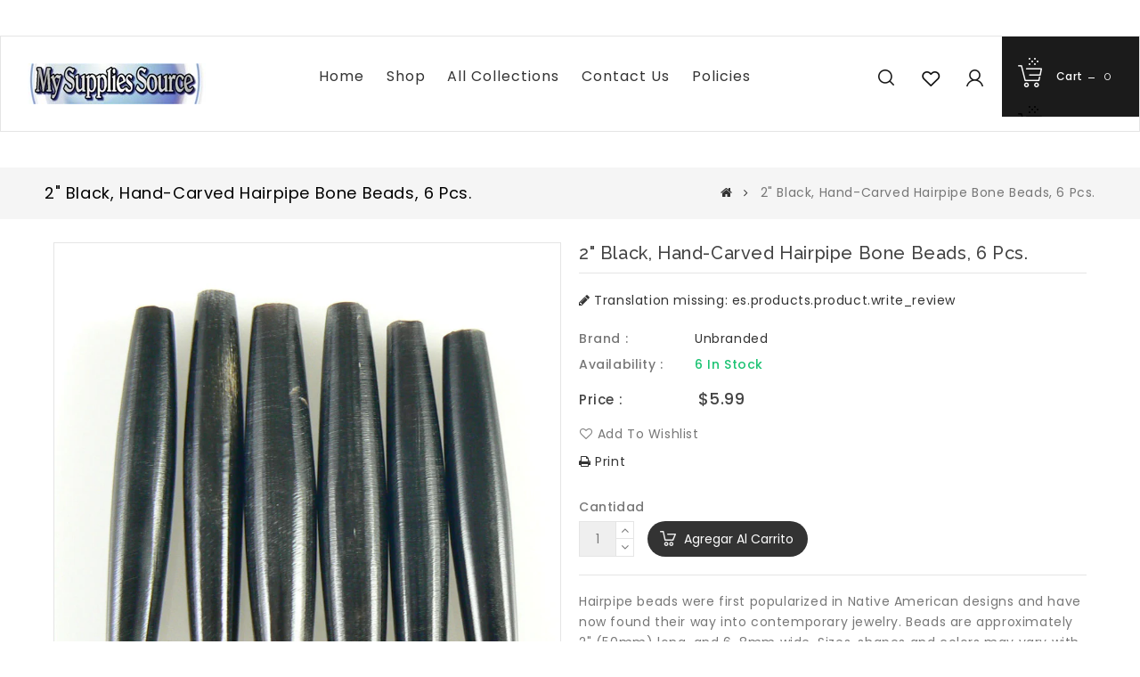

--- FILE ---
content_type: text/html; charset=utf-8
request_url: https://mysuppliessource.com/es/products/2-black-hand-carved-hairpipe-bone-beads-6-pcs
body_size: 24521
content:
<!doctype html>
<!--[if lt IE 7]><html class="no-js lt-ie9 lt-ie8 lt-ie7" lang="en"> <![endif]-->
<!--[if IE 7]><html class="no-js lt-ie9 lt-ie8" lang="en"> <![endif]-->
<!--[if IE 8]><html class="no-js lt-ie9" lang="en"> <![endif]-->
<!--[if IE 9 ]><html class="ie9 no-js"> <![endif]-->
<!--[if (gt IE 9)|!(IE)]><!--> 
<html  lang="es" class="no-js "> <!--<![endif]-->
<head>
<meta name="p:domain_verify" content="d8da1be6e28a89a4b3b044466a9c1d5f"/>
  <!-- Basic page needs ================================================== -->
  <meta charset="utf-8">
  <meta http-equiv="X-UA-Compatible" content="IE=edge,chrome=1">

  
  <link rel="shortcut icon" href="//mysuppliessource.com/cdn/shop/files/MSS_LOGO-_1500pixels-removebg-preview_32x32.png?v=1626411309" type="image/png" />
  

  <!-- Title and description ================================================== -->
  <title>
  2&quot; black, hand-carved hairpipe bone beads, 6 pcs. &ndash; My Supplies Source
  </title>
  
  <meta name="description" content="Hairpipe beads were first popularized in Native American designs and have now found their way into contemporary jewelry. Beads are approximately 2&quot; (50mm) long, and 6-8mm wide. Sizes, shapes and colors may vary with handcrafted items. Testing for colorfastness is recommended. 6 beads">
  

  <!-- Social meta ================================================== -->
  
<meta property="og:site_name" content="My Supplies Source">

  <!-- Product  -->
  <meta property="og:type" content="product">
  <meta property="og:title" content="2&quot; black, hand-carved hairpipe bone beads, 6 pcs.">
  <meta property="og:description" content="Hairpipe beads were first popularized in Native American designs and have now found their way into contemporary jewelry. Beads are approximately 2&quot; (50mm) long, and 6-8mm wide. Sizes, shapes and colors may vary with handcrafted items. Testing for colorfastness is recommended.  6 beads">
  
    <meta property="og:image" content="http://mysuppliessource.com/cdn/shop/products/il_fullxfull.504696722_ndsz_grande.jpg?v=1490080677">
    <meta property="og:image:secure_url" content="https://mysuppliessource.com/cdn/shop/products/il_fullxfull.504696722_ndsz_grande.jpg?v=1490080677">
  
    <meta property="og:image" content="http://mysuppliessource.com/cdn/shop/products/il_fullxfull.504696720_m256_grande.jpg?v=1490080677">
    <meta property="og:image:secure_url" content="https://mysuppliessource.com/cdn/shop/products/il_fullxfull.504696720_m256_grande.jpg?v=1490080677">
  
  <meta property="og:price:amount" content="5.99">
  <meta property="og:price:currency" content="USD">



  <meta property="og:url" content="https://mysuppliessource.com/es/products/2-black-hand-carved-hairpipe-bone-beads-6-pcs">






  <meta name="twitter:card" content="summary">


  <meta name="twitter:site" content="@mysuppliessrce">


  <meta name="twitter:title" content="2&quot; black, hand-carved hairpipe bone beads, 6 pcs.">
  <meta name="twitter:description" content="Hairpipe beads were first popularized in Native American designs and have now found their way into contemporary jewelry. Beads are approximately 2&quot; (50mm) long, and 6-8mm wide. Sizes, shapes and color">



  <!-- Helpers ================================================== -->
  <link rel="canonical" href="https://mysuppliessource.com/es/products/2-black-hand-carved-hairpipe-bone-beads-6-pcs">
  <meta name="viewport" content="width=device-width, initial-scale=1, shrink-to-fit=no">


  <!-- CSS ================================================== -->
  <link href="//mysuppliessource.com/cdn/shop/t/6/assets/owl.carousel.css?v=172344281095253188861551328971" rel="stylesheet" type="text/css" media="all" /> 
   <link href="//mysuppliessource.com/cdn/shop/t/6/assets/bootstrap.min.css?v=142965562653573457051551328963" rel="stylesheet" type="text/css" media="all" /> 
  <link href="//mysuppliessource.com/cdn/shop/t/6/assets/timber.scss.css?v=159421142523979446511757391330" rel="stylesheet" type="text/css" media="all" />
  
  <link rel="stylesheet" type="text/css" href="//fonts.googleapis.com/css?family=Poppins:300,300italic,400,600,400italic,600italic,700,700italic,800,800italic,500,500italic">
  
  
  <link rel="stylesheet" type="text/css" href="//fonts.googleapis.com/css?family=Raleway:300,300italic,400,500,500italic,600,400italic,600italic,700,700italic,800,800italic">
  

  <script>
    window.theme = window.theme || {};

    var theme = {
      cartType: '',
      moneyFormat: "${{amount}}",
      currentTemplate: 'product',
      variables: {
        mediaQuerySmall: 'screen and (max-width: 480px)',
        bpSmall: false
      }
    }
     
  </script>

  <!-- Header hook for plugins ================================================== -->
  <!-- "snippets/buddha-megamenu-before.liquid" was not rendered, the associated app was uninstalled -->
  <!-- "snippets/buddha-megamenu.liquid" was not rendered, the associated app was uninstalled -->
  <script>window.performance && window.performance.mark && window.performance.mark('shopify.content_for_header.start');</script><meta name="google-site-verification" content="dSociPcyU-EI9u-SIG_P8bo1k0e61XXipuInfjFYRw4">
<meta name="facebook-domain-verification" content="s0iolylesry2yp9omxwlye22xloowx">
<meta name="facebook-domain-verification" content="niejn8vy8mybm3b2dkwe0fvinc3bin">
<meta id="shopify-digital-wallet" name="shopify-digital-wallet" content="/18642201/digital_wallets/dialog">
<meta name="shopify-checkout-api-token" content="8cd7f6dff42e0ea108e303582b951aeb">
<meta id="in-context-paypal-metadata" data-shop-id="18642201" data-venmo-supported="false" data-environment="production" data-locale="es_ES" data-paypal-v4="true" data-currency="USD">
<link rel="alternate" hreflang="x-default" href="https://mysuppliessource.com/products/2-black-hand-carved-hairpipe-bone-beads-6-pcs">
<link rel="alternate" hreflang="es" href="https://mysuppliessource.com/es/products/2-black-hand-carved-hairpipe-bone-beads-6-pcs">
<link rel="alternate" hreflang="fr" href="https://mysuppliessource.com/fr/products/2-black-hand-carved-hairpipe-bone-beads-6-pcs">
<link rel="alternate" hreflang="ja" href="https://mysuppliessource.com/ja/products/2-black-hand-carved-hairpipe-bone-beads-6-pcs">
<link rel="alternate" hreflang="it" href="https://mysuppliessource.com/it/products/2-black-hand-carved-hairpipe-bone-beads-6-pcs">
<link rel="alternate" hreflang="zh-Hans-CN" href="https://mysuppliessource.com/zh-cn/products/2-black-hand-carved-hairpipe-bone-beads-6-pcs">
<link rel="alternate" type="application/json+oembed" href="https://mysuppliessource.com/es/products/2-black-hand-carved-hairpipe-bone-beads-6-pcs.oembed">
<script async="async" src="/checkouts/internal/preloads.js?locale=es-US"></script>
<link rel="preconnect" href="https://shop.app" crossorigin="anonymous">
<script async="async" src="https://shop.app/checkouts/internal/preloads.js?locale=es-US&shop_id=18642201" crossorigin="anonymous"></script>
<script id="apple-pay-shop-capabilities" type="application/json">{"shopId":18642201,"countryCode":"US","currencyCode":"USD","merchantCapabilities":["supports3DS"],"merchantId":"gid:\/\/shopify\/Shop\/18642201","merchantName":"My Supplies Source","requiredBillingContactFields":["postalAddress","email"],"requiredShippingContactFields":["postalAddress","email"],"shippingType":"shipping","supportedNetworks":["visa","masterCard","amex","discover","elo","jcb"],"total":{"type":"pending","label":"My Supplies Source","amount":"1.00"},"shopifyPaymentsEnabled":true,"supportsSubscriptions":true}</script>
<script id="shopify-features" type="application/json">{"accessToken":"8cd7f6dff42e0ea108e303582b951aeb","betas":["rich-media-storefront-analytics"],"domain":"mysuppliessource.com","predictiveSearch":true,"shopId":18642201,"locale":"es"}</script>
<script>var Shopify = Shopify || {};
Shopify.shop = "my-supplies-source.myshopify.com";
Shopify.locale = "es";
Shopify.currency = {"active":"USD","rate":"1.0"};
Shopify.country = "US";
Shopify.theme = {"name":"preset-decora-2","id":33573470253,"schema_name":"Pop","schema_version":"3.0.4","theme_store_id":null,"role":"main"};
Shopify.theme.handle = "null";
Shopify.theme.style = {"id":null,"handle":null};
Shopify.cdnHost = "mysuppliessource.com/cdn";
Shopify.routes = Shopify.routes || {};
Shopify.routes.root = "/es/";</script>
<script type="module">!function(o){(o.Shopify=o.Shopify||{}).modules=!0}(window);</script>
<script>!function(o){function n(){var o=[];function n(){o.push(Array.prototype.slice.apply(arguments))}return n.q=o,n}var t=o.Shopify=o.Shopify||{};t.loadFeatures=n(),t.autoloadFeatures=n()}(window);</script>
<script>
  window.ShopifyPay = window.ShopifyPay || {};
  window.ShopifyPay.apiHost = "shop.app\/pay";
  window.ShopifyPay.redirectState = null;
</script>
<script id="shop-js-analytics" type="application/json">{"pageType":"product"}</script>
<script defer="defer" async type="module" src="//mysuppliessource.com/cdn/shopifycloud/shop-js/modules/v2/client.init-shop-cart-sync_DaR8I8JV.es.esm.js"></script>
<script defer="defer" async type="module" src="//mysuppliessource.com/cdn/shopifycloud/shop-js/modules/v2/chunk.common_CvUpgQgQ.esm.js"></script>
<script type="module">
  await import("//mysuppliessource.com/cdn/shopifycloud/shop-js/modules/v2/client.init-shop-cart-sync_DaR8I8JV.es.esm.js");
await import("//mysuppliessource.com/cdn/shopifycloud/shop-js/modules/v2/chunk.common_CvUpgQgQ.esm.js");

  window.Shopify.SignInWithShop?.initShopCartSync?.({"fedCMEnabled":true,"windoidEnabled":true});

</script>
<script>
  window.Shopify = window.Shopify || {};
  if (!window.Shopify.featureAssets) window.Shopify.featureAssets = {};
  window.Shopify.featureAssets['shop-js'] = {"shop-cart-sync":["modules/v2/client.shop-cart-sync_CUTu4K69.es.esm.js","modules/v2/chunk.common_CvUpgQgQ.esm.js"],"init-fed-cm":["modules/v2/client.init-fed-cm_BCfYuMSp.es.esm.js","modules/v2/chunk.common_CvUpgQgQ.esm.js"],"init-shop-email-lookup-coordinator":["modules/v2/client.init-shop-email-lookup-coordinator_zErLWnRU.es.esm.js","modules/v2/chunk.common_CvUpgQgQ.esm.js"],"shop-cash-offers":["modules/v2/client.shop-cash-offers_CK8yhob9.es.esm.js","modules/v2/chunk.common_CvUpgQgQ.esm.js","modules/v2/chunk.modal_DW7472zx.esm.js"],"init-shop-cart-sync":["modules/v2/client.init-shop-cart-sync_DaR8I8JV.es.esm.js","modules/v2/chunk.common_CvUpgQgQ.esm.js"],"init-windoid":["modules/v2/client.init-windoid_Bqs7JXPF.es.esm.js","modules/v2/chunk.common_CvUpgQgQ.esm.js"],"shop-toast-manager":["modules/v2/client.shop-toast-manager_CZRxq6Il.es.esm.js","modules/v2/chunk.common_CvUpgQgQ.esm.js"],"pay-button":["modules/v2/client.pay-button_Dudga-qW.es.esm.js","modules/v2/chunk.common_CvUpgQgQ.esm.js"],"shop-button":["modules/v2/client.shop-button_DyeoafdV.es.esm.js","modules/v2/chunk.common_CvUpgQgQ.esm.js"],"shop-login-button":["modules/v2/client.shop-login-button_DJe09KYg.es.esm.js","modules/v2/chunk.common_CvUpgQgQ.esm.js","modules/v2/chunk.modal_DW7472zx.esm.js"],"avatar":["modules/v2/client.avatar_BTnouDA3.es.esm.js"],"shop-follow-button":["modules/v2/client.shop-follow-button_Brr0mnY8.es.esm.js","modules/v2/chunk.common_CvUpgQgQ.esm.js","modules/v2/chunk.modal_DW7472zx.esm.js"],"init-customer-accounts-sign-up":["modules/v2/client.init-customer-accounts-sign-up_Bb5S8Ksx.es.esm.js","modules/v2/client.shop-login-button_DJe09KYg.es.esm.js","modules/v2/chunk.common_CvUpgQgQ.esm.js","modules/v2/chunk.modal_DW7472zx.esm.js"],"init-shop-for-new-customer-accounts":["modules/v2/client.init-shop-for-new-customer-accounts_CbnLKALH.es.esm.js","modules/v2/client.shop-login-button_DJe09KYg.es.esm.js","modules/v2/chunk.common_CvUpgQgQ.esm.js","modules/v2/chunk.modal_DW7472zx.esm.js"],"init-customer-accounts":["modules/v2/client.init-customer-accounts_C7Af_7WA.es.esm.js","modules/v2/client.shop-login-button_DJe09KYg.es.esm.js","modules/v2/chunk.common_CvUpgQgQ.esm.js","modules/v2/chunk.modal_DW7472zx.esm.js"],"checkout-modal":["modules/v2/client.checkout-modal_DTKtEfAb.es.esm.js","modules/v2/chunk.common_CvUpgQgQ.esm.js","modules/v2/chunk.modal_DW7472zx.esm.js"],"lead-capture":["modules/v2/client.lead-capture_C-JhaYRG.es.esm.js","modules/v2/chunk.common_CvUpgQgQ.esm.js","modules/v2/chunk.modal_DW7472zx.esm.js"],"shop-login":["modules/v2/client.shop-login_Cn_x-H9c.es.esm.js","modules/v2/chunk.common_CvUpgQgQ.esm.js","modules/v2/chunk.modal_DW7472zx.esm.js"],"payment-terms":["modules/v2/client.payment-terms_DNGzIZyn.es.esm.js","modules/v2/chunk.common_CvUpgQgQ.esm.js","modules/v2/chunk.modal_DW7472zx.esm.js"]};
</script>
<script>(function() {
  var isLoaded = false;
  function asyncLoad() {
    if (isLoaded) return;
    isLoaded = true;
    var urls = ["https:\/\/www.paypal.com\/tagmanager\/pptm.js?id=4d8c1460-d200-42da-ab0b-387bd2eab37e\u0026shop=my-supplies-source.myshopify.com"];
    for (var i = 0; i < urls.length; i++) {
      var s = document.createElement('script');
      s.type = 'text/javascript';
      s.async = true;
      s.src = urls[i];
      var x = document.getElementsByTagName('script')[0];
      x.parentNode.insertBefore(s, x);
    }
  };
  if(window.attachEvent) {
    window.attachEvent('onload', asyncLoad);
  } else {
    window.addEventListener('load', asyncLoad, false);
  }
})();</script>
<script id="__st">var __st={"a":18642201,"offset":-21600,"reqid":"96d5d3eb-5ec5-43cc-bc04-974789a5c06b-1764652024","pageurl":"mysuppliessource.com\/es\/products\/2-black-hand-carved-hairpipe-bone-beads-6-pcs","u":"0a7c47281e81","p":"product","rtyp":"product","rid":9045372033};</script>
<script>window.ShopifyPaypalV4VisibilityTracking = true;</script>
<script id="captcha-bootstrap">!function(){'use strict';const t='contact',e='account',n='new_comment',o=[[t,t],['blogs',n],['comments',n],[t,'customer']],c=[[e,'customer_login'],[e,'guest_login'],[e,'recover_customer_password'],[e,'create_customer']],r=t=>t.map((([t,e])=>`form[action*='/${t}']:not([data-nocaptcha='true']) input[name='form_type'][value='${e}']`)).join(','),a=t=>()=>t?[...document.querySelectorAll(t)].map((t=>t.form)):[];function s(){const t=[...o],e=r(t);return a(e)}const i='password',u='form_key',d=['recaptcha-v3-token','g-recaptcha-response','h-captcha-response',i],f=()=>{try{return window.sessionStorage}catch{return}},m='__shopify_v',_=t=>t.elements[u];function p(t,e,n=!1){try{const o=window.sessionStorage,c=JSON.parse(o.getItem(e)),{data:r}=function(t){const{data:e,action:n}=t;return t[m]||n?{data:e,action:n}:{data:t,action:n}}(c);for(const[e,n]of Object.entries(r))t.elements[e]&&(t.elements[e].value=n);n&&o.removeItem(e)}catch(o){console.error('form repopulation failed',{error:o})}}const l='form_type',E='cptcha';function T(t){t.dataset[E]=!0}const w=window,h=w.document,L='Shopify',v='ce_forms',y='captcha';let A=!1;((t,e)=>{const n=(g='f06e6c50-85a8-45c8-87d0-21a2b65856fe',I='https://cdn.shopify.com/shopifycloud/storefront-forms-hcaptcha/ce_storefront_forms_captcha_hcaptcha.v1.5.2.iife.js',D={infoText:'Protegido por hCaptcha',privacyText:'Privacidad',termsText:'Términos'},(t,e,n)=>{const o=w[L][v],c=o.bindForm;if(c)return c(t,g,e,D).then(n);var r;o.q.push([[t,g,e,D],n]),r=I,A||(h.body.append(Object.assign(h.createElement('script'),{id:'captcha-provider',async:!0,src:r})),A=!0)});var g,I,D;w[L]=w[L]||{},w[L][v]=w[L][v]||{},w[L][v].q=[],w[L][y]=w[L][y]||{},w[L][y].protect=function(t,e){n(t,void 0,e),T(t)},Object.freeze(w[L][y]),function(t,e,n,w,h,L){const[v,y,A,g]=function(t,e,n){const i=e?o:[],u=t?c:[],d=[...i,...u],f=r(d),m=r(i),_=r(d.filter((([t,e])=>n.includes(e))));return[a(f),a(m),a(_),s()]}(w,h,L),I=t=>{const e=t.target;return e instanceof HTMLFormElement?e:e&&e.form},D=t=>v().includes(t);t.addEventListener('submit',(t=>{const e=I(t);if(!e)return;const n=D(e)&&!e.dataset.hcaptchaBound&&!e.dataset.recaptchaBound,o=_(e),c=g().includes(e)&&(!o||!o.value);(n||c)&&t.preventDefault(),c&&!n&&(function(t){try{if(!f())return;!function(t){const e=f();if(!e)return;const n=_(t);if(!n)return;const o=n.value;o&&e.removeItem(o)}(t);const e=Array.from(Array(32),(()=>Math.random().toString(36)[2])).join('');!function(t,e){_(t)||t.append(Object.assign(document.createElement('input'),{type:'hidden',name:u})),t.elements[u].value=e}(t,e),function(t,e){const n=f();if(!n)return;const o=[...t.querySelectorAll(`input[type='${i}']`)].map((({name:t})=>t)),c=[...d,...o],r={};for(const[a,s]of new FormData(t).entries())c.includes(a)||(r[a]=s);n.setItem(e,JSON.stringify({[m]:1,action:t.action,data:r}))}(t,e)}catch(e){console.error('failed to persist form',e)}}(e),e.submit())}));const S=(t,e)=>{t&&!t.dataset[E]&&(n(t,e.some((e=>e===t))),T(t))};for(const o of['focusin','change'])t.addEventListener(o,(t=>{const e=I(t);D(e)&&S(e,y())}));const B=e.get('form_key'),M=e.get(l),P=B&&M;t.addEventListener('DOMContentLoaded',(()=>{const t=y();if(P)for(const e of t)e.elements[l].value===M&&p(e,B);[...new Set([...A(),...v().filter((t=>'true'===t.dataset.shopifyCaptcha))])].forEach((e=>S(e,t)))}))}(h,new URLSearchParams(w.location.search),n,t,e,['guest_login'])})(!0,!0)}();</script>
<script integrity="sha256-52AcMU7V7pcBOXWImdc/TAGTFKeNjmkeM1Pvks/DTgc=" data-source-attribution="shopify.loadfeatures" defer="defer" src="//mysuppliessource.com/cdn/shopifycloud/storefront/assets/storefront/load_feature-81c60534.js" crossorigin="anonymous"></script>
<script crossorigin="anonymous" defer="defer" src="//mysuppliessource.com/cdn/shopifycloud/storefront/assets/shopify_pay/storefront-65b4c6d7.js?v=20250812"></script>
<script data-source-attribution="shopify.dynamic_checkout.dynamic.init">var Shopify=Shopify||{};Shopify.PaymentButton=Shopify.PaymentButton||{isStorefrontPortableWallets:!0,init:function(){window.Shopify.PaymentButton.init=function(){};var t=document.createElement("script");t.src="https://mysuppliessource.com/cdn/shopifycloud/portable-wallets/latest/portable-wallets.es.js",t.type="module",document.head.appendChild(t)}};
</script>
<script data-source-attribution="shopify.dynamic_checkout.buyer_consent">
  function portableWalletsHideBuyerConsent(e){var t=document.getElementById("shopify-buyer-consent"),n=document.getElementById("shopify-subscription-policy-button");t&&n&&(t.classList.add("hidden"),t.setAttribute("aria-hidden","true"),n.removeEventListener("click",e))}function portableWalletsShowBuyerConsent(e){var t=document.getElementById("shopify-buyer-consent"),n=document.getElementById("shopify-subscription-policy-button");t&&n&&(t.classList.remove("hidden"),t.removeAttribute("aria-hidden"),n.addEventListener("click",e))}window.Shopify?.PaymentButton&&(window.Shopify.PaymentButton.hideBuyerConsent=portableWalletsHideBuyerConsent,window.Shopify.PaymentButton.showBuyerConsent=portableWalletsShowBuyerConsent);
</script>
<script data-source-attribution="shopify.dynamic_checkout.cart.bootstrap">document.addEventListener("DOMContentLoaded",(function(){function t(){return document.querySelector("shopify-accelerated-checkout-cart, shopify-accelerated-checkout")}if(t())Shopify.PaymentButton.init();else{new MutationObserver((function(e,n){t()&&(Shopify.PaymentButton.init(),n.disconnect())})).observe(document.body,{childList:!0,subtree:!0})}}));
</script>
<script id='scb4127' type='text/javascript' async='' src='https://mysuppliessource.com/cdn/shopifycloud/privacy-banner/storefront-banner.js'></script><link id="shopify-accelerated-checkout-styles" rel="stylesheet" media="screen" href="https://mysuppliessource.com/cdn/shopifycloud/portable-wallets/latest/accelerated-checkout-backwards-compat.css" crossorigin="anonymous">
<style id="shopify-accelerated-checkout-cart">
        #shopify-buyer-consent {
  margin-top: 1em;
  display: inline-block;
  width: 100%;
}

#shopify-buyer-consent.hidden {
  display: none;
}

#shopify-subscription-policy-button {
  background: none;
  border: none;
  padding: 0;
  text-decoration: underline;
  font-size: inherit;
  cursor: pointer;
}

#shopify-subscription-policy-button::before {
  box-shadow: none;
}

      </style>

<script>window.performance && window.performance.mark && window.performance.mark('shopify.content_for_header.end');</script>

  

<!--[if lt IE 9]>
<script src="//cdnjs.cloudflare.com/ajax/libs/html5shiv/3.7.2/html5shiv.min.js" type="text/javascript"></script>
<script src="//mysuppliessource.com/cdn/shop/t/6/assets/respond.min.js?v=52248677837542619231551328972" type="text/javascript"></script>
<link href="//mysuppliessource.com/cdn/shop/t/6/assets/respond-proxy.html" id="respond-proxy" rel="respond-proxy" />
<link href="//mysuppliessource.com/search?q=08beaff7b7f16f75a864aaa014fc6ec5" id="respond-redirect" rel="respond-redirect" />
<script src="//mysuppliessource.com/search?q=08beaff7b7f16f75a864aaa014fc6ec5" type="text/javascript"></script>
<![endif]-->


  
  <script src="//ajax.googleapis.com/ajax/libs/jquery/1.11.0/jquery.min.js"></script> 

  

  
  
  
  <script src="//mysuppliessource.com/cdn/shop/t/6/assets/modernizr.min.js?v=520786850485634651551328970" type="text/javascript"></script>
    <script src="//mysuppliessource.com/cdn/shop/t/6/assets/jquery-cookie.min.js?v=72365755745404048181551328968" type="text/javascript"></script>
  
  <script src="//mysuppliessource.com/cdn/shop/t/6/assets/bootstrap.min.js?v=141374711648883490191551328963" type="text/javascript"></script> 
   <link href="//mysuppliessource.com/cdn/shop/t/6/assets/lightbox.min.css?v=140740824747864909131551328969" rel="stylesheet" type="text/css" media="all" /> 
  
  <link href="//mysuppliessource.com/cdn/shop/t/6/assets/font-awesome.min.css?v=114275479555896891641551328965" rel="stylesheet" type="text/css" media="all" />
   <link href="//mysuppliessource.com/cdn/shop/t/6/assets/magnific-popup.css?v=98252695198719717301551328970" rel="stylesheet" type="text/css" media="all" />
  <link href="//mysuppliessource.com/cdn/shop/t/6/assets/custom_layout.css?v=172292388452642372901551328964" rel="stylesheet" type="text/css" media="all" />
  
  <script src="//mysuppliessource.com/cdn/shop/t/6/assets/jquery.flexslider.min.js?v=31617345429581953041551328968" type="text/javascript"></script>  
  <script src="//mysuppliessource.com/cdn/shopifycloud/storefront/assets/themes_support/api.jquery-7ab1a3a4.js" type="text/javascript"></script>
  <script src="//mysuppliessource.com/cdn/shop/t/6/assets/jquery.history.js?v=97881352713305193381551328969" type="text/javascript"></script>   
  <script src="//mysuppliessource.com/cdn/shop/t/6/assets/owl.carousel.min.js?v=75813715580695946121551328971" type="text/javascript"></script>
  <script src="//mysuppliessource.com/cdn/shop/t/6/assets/slick.min.js?v=89980774482270015571551328973" type="text/javascript"></script>   
  <link href="//mysuppliessource.com/cdn/shop/t/6/assets/slick.css?v=8551954149429893821551328973" rel="stylesheet" type="text/css" media="all" />  
  <script src="//mysuppliessource.com/cdn/shop/t/6/assets/magnific-popup.min.js?v=150056207394664341371551328970" type="text/javascript"></script> 
  <script src="//mysuppliessource.com/cdn/shop/t/6/assets/jquery.sticky-kit.js?v=64816020539758166151551328969" type="text/javascript"></script> 
  <script src="//mysuppliessource.com/cdn/shop/t/6/assets/threesixty.min.js?v=113084865051946138041551328974" type="text/javascript"></script> 
  <script src="//mysuppliessource.com/cdn/shop/t/6/assets/imagesLoaded.min.js?v=58478643903855010111551328967" type="text/javascript"></script> 
   <script src="//mysuppliessource.com/cdn/shop/t/6/assets/lightbox-2.6.min.js?v=36428614272752071021551328969" type="text/javascript"></script>
  <script src="//mysuppliessource.com/cdn/shop/t/6/assets/parallax.min.js?v=31359280653699487991551328972" type="text/javascript"></script>
  <script src="//mysuppliessource.com/cdn/shop/t/6/assets/shop.js?v=30584156110223368291627619446" type="text/javascript"></script> 
  <script src="//mysuppliessource.com/cdn/shop/t/6/assets/perfact-scrollbar.js?v=53523583979420094851551328972" type="text/javascript"></script>   
  <link href="//mysuppliessource.com/cdn/shop/t/6/assets/perfact-scrollbar.css?v=138892220542864948651551328972" rel="stylesheet" type="text/css" media="all" /> 
  <link href="//mysuppliessource.com/cdn/shop/t/6/assets/animate.css?v=1899363998071572211551328963" rel="stylesheet" type="text/css" media="all" /> 
  <script src="//mysuppliessource.com/cdn/shop/t/6/assets/sticky-sidebar.js?v=1860584756939659471551328974" type="text/javascript"></script>   
  <script src="//mysuppliessource.com/cdn/shop/t/6/assets/theme.js?v=26100762567147131021551328983" type="text/javascript"></script>   
  <script src="//mysuppliessource.com/cdn/shop/t/6/assets/inview.js?v=161825886509598829731551328967" type="text/javascript"></script>     
  <script src="//mysuppliessource.com/cdn/shop/t/6/assets/custom-js.js?v=18832749871682696701551328964" type="text/javascript"></script>   
  
  

  



<script>
    window.money_format = "${{amount}} USD";
    window.shop_currency = "USD";
    window.show_multiple_currencies = true;
    window.many_in_stock="Many In Stock";
    window.out_of_stock=" Out of stock";
    window.in_stock=" In Stock";
    window.unavailable="No disponible";
  </script>  
  <link href="https://monorail-edge.shopifysvc.com" rel="dns-prefetch">
<script>(function(){if ("sendBeacon" in navigator && "performance" in window) {try {var session_token_from_headers = performance.getEntriesByType('navigation')[0].serverTiming.find(x => x.name == '_s').description;} catch {var session_token_from_headers = undefined;}var session_cookie_matches = document.cookie.match(/_shopify_s=([^;]*)/);var session_token_from_cookie = session_cookie_matches && session_cookie_matches.length === 2 ? session_cookie_matches[1] : "";var session_token = session_token_from_headers || session_token_from_cookie || "";function handle_abandonment_event(e) {var entries = performance.getEntries().filter(function(entry) {return /monorail-edge.shopifysvc.com/.test(entry.name);});if (!window.abandonment_tracked && entries.length === 0) {window.abandonment_tracked = true;var currentMs = Date.now();var navigation_start = performance.timing.navigationStart;var payload = {shop_id: 18642201,url: window.location.href,navigation_start,duration: currentMs - navigation_start,session_token,page_type: "product"};window.navigator.sendBeacon("https://monorail-edge.shopifysvc.com/v1/produce", JSON.stringify({schema_id: "online_store_buyer_site_abandonment/1.1",payload: payload,metadata: {event_created_at_ms: currentMs,event_sent_at_ms: currentMs}}));}}window.addEventListener('pagehide', handle_abandonment_event);}}());</script>
<script id="web-pixels-manager-setup">(function e(e,d,r,n,o){if(void 0===o&&(o={}),!Boolean(null===(a=null===(i=window.Shopify)||void 0===i?void 0:i.analytics)||void 0===a?void 0:a.replayQueue)){var i,a;window.Shopify=window.Shopify||{};var t=window.Shopify;t.analytics=t.analytics||{};var s=t.analytics;s.replayQueue=[],s.publish=function(e,d,r){return s.replayQueue.push([e,d,r]),!0};try{self.performance.mark("wpm:start")}catch(e){}var l=function(){var e={modern:/Edge?\/(1{2}[4-9]|1[2-9]\d|[2-9]\d{2}|\d{4,})\.\d+(\.\d+|)|Firefox\/(1{2}[4-9]|1[2-9]\d|[2-9]\d{2}|\d{4,})\.\d+(\.\d+|)|Chrom(ium|e)\/(9{2}|\d{3,})\.\d+(\.\d+|)|(Maci|X1{2}).+ Version\/(15\.\d+|(1[6-9]|[2-9]\d|\d{3,})\.\d+)([,.]\d+|)( \(\w+\)|)( Mobile\/\w+|) Safari\/|Chrome.+OPR\/(9{2}|\d{3,})\.\d+\.\d+|(CPU[ +]OS|iPhone[ +]OS|CPU[ +]iPhone|CPU IPhone OS|CPU iPad OS)[ +]+(15[._]\d+|(1[6-9]|[2-9]\d|\d{3,})[._]\d+)([._]\d+|)|Android:?[ /-](13[3-9]|1[4-9]\d|[2-9]\d{2}|\d{4,})(\.\d+|)(\.\d+|)|Android.+Firefox\/(13[5-9]|1[4-9]\d|[2-9]\d{2}|\d{4,})\.\d+(\.\d+|)|Android.+Chrom(ium|e)\/(13[3-9]|1[4-9]\d|[2-9]\d{2}|\d{4,})\.\d+(\.\d+|)|SamsungBrowser\/([2-9]\d|\d{3,})\.\d+/,legacy:/Edge?\/(1[6-9]|[2-9]\d|\d{3,})\.\d+(\.\d+|)|Firefox\/(5[4-9]|[6-9]\d|\d{3,})\.\d+(\.\d+|)|Chrom(ium|e)\/(5[1-9]|[6-9]\d|\d{3,})\.\d+(\.\d+|)([\d.]+$|.*Safari\/(?![\d.]+ Edge\/[\d.]+$))|(Maci|X1{2}).+ Version\/(10\.\d+|(1[1-9]|[2-9]\d|\d{3,})\.\d+)([,.]\d+|)( \(\w+\)|)( Mobile\/\w+|) Safari\/|Chrome.+OPR\/(3[89]|[4-9]\d|\d{3,})\.\d+\.\d+|(CPU[ +]OS|iPhone[ +]OS|CPU[ +]iPhone|CPU IPhone OS|CPU iPad OS)[ +]+(10[._]\d+|(1[1-9]|[2-9]\d|\d{3,})[._]\d+)([._]\d+|)|Android:?[ /-](13[3-9]|1[4-9]\d|[2-9]\d{2}|\d{4,})(\.\d+|)(\.\d+|)|Mobile Safari.+OPR\/([89]\d|\d{3,})\.\d+\.\d+|Android.+Firefox\/(13[5-9]|1[4-9]\d|[2-9]\d{2}|\d{4,})\.\d+(\.\d+|)|Android.+Chrom(ium|e)\/(13[3-9]|1[4-9]\d|[2-9]\d{2}|\d{4,})\.\d+(\.\d+|)|Android.+(UC? ?Browser|UCWEB|U3)[ /]?(15\.([5-9]|\d{2,})|(1[6-9]|[2-9]\d|\d{3,})\.\d+)\.\d+|SamsungBrowser\/(5\.\d+|([6-9]|\d{2,})\.\d+)|Android.+MQ{2}Browser\/(14(\.(9|\d{2,})|)|(1[5-9]|[2-9]\d|\d{3,})(\.\d+|))(\.\d+|)|K[Aa][Ii]OS\/(3\.\d+|([4-9]|\d{2,})\.\d+)(\.\d+|)/},d=e.modern,r=e.legacy,n=navigator.userAgent;return n.match(d)?"modern":n.match(r)?"legacy":"unknown"}(),u="modern"===l?"modern":"legacy",c=(null!=n?n:{modern:"",legacy:""})[u],f=function(e){return[e.baseUrl,"/wpm","/b",e.hashVersion,"modern"===e.buildTarget?"m":"l",".js"].join("")}({baseUrl:d,hashVersion:r,buildTarget:u}),m=function(e){var d=e.version,r=e.bundleTarget,n=e.surface,o=e.pageUrl,i=e.monorailEndpoint;return{emit:function(e){var a=e.status,t=e.errorMsg,s=(new Date).getTime(),l=JSON.stringify({metadata:{event_sent_at_ms:s},events:[{schema_id:"web_pixels_manager_load/3.1",payload:{version:d,bundle_target:r,page_url:o,status:a,surface:n,error_msg:t},metadata:{event_created_at_ms:s}}]});if(!i)return console&&console.warn&&console.warn("[Web Pixels Manager] No Monorail endpoint provided, skipping logging."),!1;try{return self.navigator.sendBeacon.bind(self.navigator)(i,l)}catch(e){}var u=new XMLHttpRequest;try{return u.open("POST",i,!0),u.setRequestHeader("Content-Type","text/plain"),u.send(l),!0}catch(e){return console&&console.warn&&console.warn("[Web Pixels Manager] Got an unhandled error while logging to Monorail."),!1}}}}({version:r,bundleTarget:l,surface:e.surface,pageUrl:self.location.href,monorailEndpoint:e.monorailEndpoint});try{o.browserTarget=l,function(e){var d=e.src,r=e.async,n=void 0===r||r,o=e.onload,i=e.onerror,a=e.sri,t=e.scriptDataAttributes,s=void 0===t?{}:t,l=document.createElement("script"),u=document.querySelector("head"),c=document.querySelector("body");if(l.async=n,l.src=d,a&&(l.integrity=a,l.crossOrigin="anonymous"),s)for(var f in s)if(Object.prototype.hasOwnProperty.call(s,f))try{l.dataset[f]=s[f]}catch(e){}if(o&&l.addEventListener("load",o),i&&l.addEventListener("error",i),u)u.appendChild(l);else{if(!c)throw new Error("Did not find a head or body element to append the script");c.appendChild(l)}}({src:f,async:!0,onload:function(){if(!function(){var e,d;return Boolean(null===(d=null===(e=window.Shopify)||void 0===e?void 0:e.analytics)||void 0===d?void 0:d.initialized)}()){var d=window.webPixelsManager.init(e)||void 0;if(d){var r=window.Shopify.analytics;r.replayQueue.forEach((function(e){var r=e[0],n=e[1],o=e[2];d.publishCustomEvent(r,n,o)})),r.replayQueue=[],r.publish=d.publishCustomEvent,r.visitor=d.visitor,r.initialized=!0}}},onerror:function(){return m.emit({status:"failed",errorMsg:"".concat(f," has failed to load")})},sri:function(e){var d=/^sha384-[A-Za-z0-9+/=]+$/;return"string"==typeof e&&d.test(e)}(c)?c:"",scriptDataAttributes:o}),m.emit({status:"loading"})}catch(e){m.emit({status:"failed",errorMsg:(null==e?void 0:e.message)||"Unknown error"})}}})({shopId: 18642201,storefrontBaseUrl: "https://mysuppliessource.com",extensionsBaseUrl: "https://extensions.shopifycdn.com/cdn/shopifycloud/web-pixels-manager",monorailEndpoint: "https://monorail-edge.shopifysvc.com/unstable/produce_batch",surface: "storefront-renderer",enabledBetaFlags: ["2dca8a86"],webPixelsConfigList: [{"id":"469532907","configuration":"{\"config\":\"{\\\"pixel_id\\\":\\\"G-5FVCZJB8QR\\\",\\\"google_tag_ids\\\":[\\\"G-5FVCZJB8QR\\\",\\\"AW-968338626\\\",\\\"GT-5N59S6L\\\"],\\\"target_country\\\":\\\"US\\\",\\\"gtag_events\\\":[{\\\"type\\\":\\\"search\\\",\\\"action_label\\\":[\\\"G-5FVCZJB8QR\\\",\\\"AW-968338626\\\/8rXsCMjpmIgBEMLZ3s0D\\\"]},{\\\"type\\\":\\\"begin_checkout\\\",\\\"action_label\\\":[\\\"G-5FVCZJB8QR\\\",\\\"AW-968338626\\\/_0DLCMXpmIgBEMLZ3s0D\\\"]},{\\\"type\\\":\\\"view_item\\\",\\\"action_label\\\":[\\\"G-5FVCZJB8QR\\\",\\\"AW-968338626\\\/DgweCL_pmIgBEMLZ3s0D\\\",\\\"MC-ENRFGPZBW2\\\"]},{\\\"type\\\":\\\"purchase\\\",\\\"action_label\\\":[\\\"G-5FVCZJB8QR\\\",\\\"AW-968338626\\\/cxscCLzpmIgBEMLZ3s0D\\\",\\\"MC-ENRFGPZBW2\\\"]},{\\\"type\\\":\\\"page_view\\\",\\\"action_label\\\":[\\\"G-5FVCZJB8QR\\\",\\\"AW-968338626\\\/M612CLnpmIgBEMLZ3s0D\\\",\\\"MC-ENRFGPZBW2\\\"]},{\\\"type\\\":\\\"add_payment_info\\\",\\\"action_label\\\":[\\\"G-5FVCZJB8QR\\\",\\\"AW-968338626\\\/HPESCMvpmIgBEMLZ3s0D\\\"]},{\\\"type\\\":\\\"add_to_cart\\\",\\\"action_label\\\":[\\\"G-5FVCZJB8QR\\\",\\\"AW-968338626\\\/az6HCMLpmIgBEMLZ3s0D\\\"]}],\\\"enable_monitoring_mode\\\":false}\"}","eventPayloadVersion":"v1","runtimeContext":"OPEN","scriptVersion":"b2a88bafab3e21179ed38636efcd8a93","type":"APP","apiClientId":1780363,"privacyPurposes":[],"dataSharingAdjustments":{"protectedCustomerApprovalScopes":["read_customer_address","read_customer_email","read_customer_name","read_customer_personal_data","read_customer_phone"]}},{"id":"161874155","configuration":"{\"pixel_id\":\"412829019096659\",\"pixel_type\":\"facebook_pixel\",\"metaapp_system_user_token\":\"-\"}","eventPayloadVersion":"v1","runtimeContext":"OPEN","scriptVersion":"ca16bc87fe92b6042fbaa3acc2fbdaa6","type":"APP","apiClientId":2329312,"privacyPurposes":["ANALYTICS","MARKETING","SALE_OF_DATA"],"dataSharingAdjustments":{"protectedCustomerApprovalScopes":["read_customer_address","read_customer_email","read_customer_name","read_customer_personal_data","read_customer_phone"]}},{"id":"62456043","configuration":"{\"tagID\":\"2617489860707\"}","eventPayloadVersion":"v1","runtimeContext":"STRICT","scriptVersion":"18031546ee651571ed29edbe71a3550b","type":"APP","apiClientId":3009811,"privacyPurposes":["ANALYTICS","MARKETING","SALE_OF_DATA"],"dataSharingAdjustments":{"protectedCustomerApprovalScopes":["read_customer_address","read_customer_email","read_customer_name","read_customer_personal_data","read_customer_phone"]}},{"id":"shopify-app-pixel","configuration":"{}","eventPayloadVersion":"v1","runtimeContext":"STRICT","scriptVersion":"0450","apiClientId":"shopify-pixel","type":"APP","privacyPurposes":["ANALYTICS","MARKETING"]},{"id":"shopify-custom-pixel","eventPayloadVersion":"v1","runtimeContext":"LAX","scriptVersion":"0450","apiClientId":"shopify-pixel","type":"CUSTOM","privacyPurposes":["ANALYTICS","MARKETING"]}],isMerchantRequest: false,initData: {"shop":{"name":"My Supplies Source","paymentSettings":{"currencyCode":"USD"},"myshopifyDomain":"my-supplies-source.myshopify.com","countryCode":"US","storefrontUrl":"https:\/\/mysuppliessource.com\/es"},"customer":null,"cart":null,"checkout":null,"productVariants":[{"price":{"amount":5.99,"currencyCode":"USD"},"product":{"title":"2\" black, hand-carved hairpipe bone beads, 6 pcs.","vendor":"unbranded","id":"9045372033","untranslatedTitle":"2\" black, hand-carved hairpipe bone beads, 6 pcs.","url":"\/es\/products\/2-black-hand-carved-hairpipe-bone-beads-6-pcs","type":"Bone \u0026 Horn Beads"},"id":"32117362817","image":{"src":"\/\/mysuppliessource.com\/cdn\/shop\/products\/il_fullxfull.504696722_ndsz.jpg?v=1490080677"},"sku":"2007NB","title":"Default Title","untranslatedTitle":"Default Title"}],"purchasingCompany":null},},"https://mysuppliessource.com/cdn","ae1676cfwd2530674p4253c800m34e853cb",{"modern":"","legacy":""},{"shopId":"18642201","storefrontBaseUrl":"https:\/\/mysuppliessource.com","extensionBaseUrl":"https:\/\/extensions.shopifycdn.com\/cdn\/shopifycloud\/web-pixels-manager","surface":"storefront-renderer","enabledBetaFlags":"[\"2dca8a86\"]","isMerchantRequest":"false","hashVersion":"ae1676cfwd2530674p4253c800m34e853cb","publish":"custom","events":"[[\"page_viewed\",{}],[\"product_viewed\",{\"productVariant\":{\"price\":{\"amount\":5.99,\"currencyCode\":\"USD\"},\"product\":{\"title\":\"2\\\" black, hand-carved hairpipe bone beads, 6 pcs.\",\"vendor\":\"unbranded\",\"id\":\"9045372033\",\"untranslatedTitle\":\"2\\\" black, hand-carved hairpipe bone beads, 6 pcs.\",\"url\":\"\/es\/products\/2-black-hand-carved-hairpipe-bone-beads-6-pcs\",\"type\":\"Bone \u0026 Horn Beads\"},\"id\":\"32117362817\",\"image\":{\"src\":\"\/\/mysuppliessource.com\/cdn\/shop\/products\/il_fullxfull.504696722_ndsz.jpg?v=1490080677\"},\"sku\":\"2007NB\",\"title\":\"Default Title\",\"untranslatedTitle\":\"Default Title\"}}]]"});</script><script>
  window.ShopifyAnalytics = window.ShopifyAnalytics || {};
  window.ShopifyAnalytics.meta = window.ShopifyAnalytics.meta || {};
  window.ShopifyAnalytics.meta.currency = 'USD';
  var meta = {"product":{"id":9045372033,"gid":"gid:\/\/shopify\/Product\/9045372033","vendor":"unbranded","type":"Bone \u0026 Horn Beads","variants":[{"id":32117362817,"price":599,"name":"2\" black, hand-carved hairpipe bone beads, 6 pcs.","public_title":null,"sku":"2007NB"}],"remote":false},"page":{"pageType":"product","resourceType":"product","resourceId":9045372033}};
  for (var attr in meta) {
    window.ShopifyAnalytics.meta[attr] = meta[attr];
  }
</script>
<script class="analytics">
  (function () {
    var customDocumentWrite = function(content) {
      var jquery = null;

      if (window.jQuery) {
        jquery = window.jQuery;
      } else if (window.Checkout && window.Checkout.$) {
        jquery = window.Checkout.$;
      }

      if (jquery) {
        jquery('body').append(content);
      }
    };

    var hasLoggedConversion = function(token) {
      if (token) {
        return document.cookie.indexOf('loggedConversion=' + token) !== -1;
      }
      return false;
    }

    var setCookieIfConversion = function(token) {
      if (token) {
        var twoMonthsFromNow = new Date(Date.now());
        twoMonthsFromNow.setMonth(twoMonthsFromNow.getMonth() + 2);

        document.cookie = 'loggedConversion=' + token + '; expires=' + twoMonthsFromNow;
      }
    }

    var trekkie = window.ShopifyAnalytics.lib = window.trekkie = window.trekkie || [];
    if (trekkie.integrations) {
      return;
    }
    trekkie.methods = [
      'identify',
      'page',
      'ready',
      'track',
      'trackForm',
      'trackLink'
    ];
    trekkie.factory = function(method) {
      return function() {
        var args = Array.prototype.slice.call(arguments);
        args.unshift(method);
        trekkie.push(args);
        return trekkie;
      };
    };
    for (var i = 0; i < trekkie.methods.length; i++) {
      var key = trekkie.methods[i];
      trekkie[key] = trekkie.factory(key);
    }
    trekkie.load = function(config) {
      trekkie.config = config || {};
      trekkie.config.initialDocumentCookie = document.cookie;
      var first = document.getElementsByTagName('script')[0];
      var script = document.createElement('script');
      script.type = 'text/javascript';
      script.onerror = function(e) {
        var scriptFallback = document.createElement('script');
        scriptFallback.type = 'text/javascript';
        scriptFallback.onerror = function(error) {
                var Monorail = {
      produce: function produce(monorailDomain, schemaId, payload) {
        var currentMs = new Date().getTime();
        var event = {
          schema_id: schemaId,
          payload: payload,
          metadata: {
            event_created_at_ms: currentMs,
            event_sent_at_ms: currentMs
          }
        };
        return Monorail.sendRequest("https://" + monorailDomain + "/v1/produce", JSON.stringify(event));
      },
      sendRequest: function sendRequest(endpointUrl, payload) {
        // Try the sendBeacon API
        if (window && window.navigator && typeof window.navigator.sendBeacon === 'function' && typeof window.Blob === 'function' && !Monorail.isIos12()) {
          var blobData = new window.Blob([payload], {
            type: 'text/plain'
          });

          if (window.navigator.sendBeacon(endpointUrl, blobData)) {
            return true;
          } // sendBeacon was not successful

        } // XHR beacon

        var xhr = new XMLHttpRequest();

        try {
          xhr.open('POST', endpointUrl);
          xhr.setRequestHeader('Content-Type', 'text/plain');
          xhr.send(payload);
        } catch (e) {
          console.log(e);
        }

        return false;
      },
      isIos12: function isIos12() {
        return window.navigator.userAgent.lastIndexOf('iPhone; CPU iPhone OS 12_') !== -1 || window.navigator.userAgent.lastIndexOf('iPad; CPU OS 12_') !== -1;
      }
    };
    Monorail.produce('monorail-edge.shopifysvc.com',
      'trekkie_storefront_load_errors/1.1',
      {shop_id: 18642201,
      theme_id: 33573470253,
      app_name: "storefront",
      context_url: window.location.href,
      source_url: "//mysuppliessource.com/cdn/s/trekkie.storefront.3c703df509f0f96f3237c9daa54e2777acf1a1dd.min.js"});

        };
        scriptFallback.async = true;
        scriptFallback.src = '//mysuppliessource.com/cdn/s/trekkie.storefront.3c703df509f0f96f3237c9daa54e2777acf1a1dd.min.js';
        first.parentNode.insertBefore(scriptFallback, first);
      };
      script.async = true;
      script.src = '//mysuppliessource.com/cdn/s/trekkie.storefront.3c703df509f0f96f3237c9daa54e2777acf1a1dd.min.js';
      first.parentNode.insertBefore(script, first);
    };
    trekkie.load(
      {"Trekkie":{"appName":"storefront","development":false,"defaultAttributes":{"shopId":18642201,"isMerchantRequest":null,"themeId":33573470253,"themeCityHash":"10978693502785889302","contentLanguage":"es","currency":"USD","eventMetadataId":"ab035525-6356-4be4-883b-ad8f8607b219"},"isServerSideCookieWritingEnabled":true,"monorailRegion":"shop_domain","enabledBetaFlags":["f0df213a"]},"Session Attribution":{},"S2S":{"facebookCapiEnabled":false,"source":"trekkie-storefront-renderer","apiClientId":580111}}
    );

    var loaded = false;
    trekkie.ready(function() {
      if (loaded) return;
      loaded = true;

      window.ShopifyAnalytics.lib = window.trekkie;

      var originalDocumentWrite = document.write;
      document.write = customDocumentWrite;
      try { window.ShopifyAnalytics.merchantGoogleAnalytics.call(this); } catch(error) {};
      document.write = originalDocumentWrite;

      window.ShopifyAnalytics.lib.page(null,{"pageType":"product","resourceType":"product","resourceId":9045372033,"shopifyEmitted":true});

      var match = window.location.pathname.match(/checkouts\/(.+)\/(thank_you|post_purchase)/)
      var token = match? match[1]: undefined;
      if (!hasLoggedConversion(token)) {
        setCookieIfConversion(token);
        window.ShopifyAnalytics.lib.track("Viewed Product",{"currency":"USD","variantId":32117362817,"productId":9045372033,"productGid":"gid:\/\/shopify\/Product\/9045372033","name":"2\" black, hand-carved hairpipe bone beads, 6 pcs.","price":"5.99","sku":"2007NB","brand":"unbranded","variant":null,"category":"Bone \u0026 Horn Beads","nonInteraction":true,"remote":false},undefined,undefined,{"shopifyEmitted":true});
      window.ShopifyAnalytics.lib.track("monorail:\/\/trekkie_storefront_viewed_product\/1.1",{"currency":"USD","variantId":32117362817,"productId":9045372033,"productGid":"gid:\/\/shopify\/Product\/9045372033","name":"2\" black, hand-carved hairpipe bone beads, 6 pcs.","price":"5.99","sku":"2007NB","brand":"unbranded","variant":null,"category":"Bone \u0026 Horn Beads","nonInteraction":true,"remote":false,"referer":"https:\/\/mysuppliessource.com\/es\/products\/2-black-hand-carved-hairpipe-bone-beads-6-pcs"});
      }
    });


        var eventsListenerScript = document.createElement('script');
        eventsListenerScript.async = true;
        eventsListenerScript.src = "//mysuppliessource.com/cdn/shopifycloud/storefront/assets/shop_events_listener-3da45d37.js";
        document.getElementsByTagName('head')[0].appendChild(eventsListenerScript);

})();</script>
  <script>
  if (!window.ga || (window.ga && typeof window.ga !== 'function')) {
    window.ga = function ga() {
      (window.ga.q = window.ga.q || []).push(arguments);
      if (window.Shopify && window.Shopify.analytics && typeof window.Shopify.analytics.publish === 'function') {
        window.Shopify.analytics.publish("ga_stub_called", {}, {sendTo: "google_osp_migration"});
      }
      console.error("Shopify's Google Analytics stub called with:", Array.from(arguments), "\nSee https://help.shopify.com/manual/promoting-marketing/pixels/pixel-migration#google for more information.");
    };
    if (window.Shopify && window.Shopify.analytics && typeof window.Shopify.analytics.publish === 'function') {
      window.Shopify.analytics.publish("ga_stub_initialized", {}, {sendTo: "google_osp_migration"});
    }
  }
</script>
<script
  defer
  src="https://mysuppliessource.com/cdn/shopifycloud/perf-kit/shopify-perf-kit-2.1.2.min.js"
  data-application="storefront-renderer"
  data-shop-id="18642201"
  data-render-region="gcp-us-east1"
  data-page-type="product"
  data-theme-instance-id="33573470253"
  data-theme-name="Pop"
  data-theme-version="3.0.4"
  data-monorail-region="shop_domain"
  data-resource-timing-sampling-rate="10"
  data-shs="true"
  data-shs-beacon="true"
  data-shs-export-with-fetch="true"
  data-shs-logs-sample-rate="1"
></script>
</head>
<body id="2-quot-black-hand-carved-hairpipe-bone-beads-6-pcs" class="2-quot-black-hand-carved-hairpipe-bone-beads-6-pcs  template-product">
 <div class="loading-modal modal">Loading</div>
<div class="ajax-error-modal modal">
  <div class="modal-inner">
    <div class="ajax-error-title">Error</div>
    <div class="ajax-error-message"></div>
  </div>
</div>
<div class="ajax-success-modal modal">
  	<div class="overlay"></div>
	<div class="content"> 
      
      <p class="added-to-cart info">Added to cart</p>
      <p class="added-to-wishlist info">Added to wishlist</p>
      <div class="ajax-left">        
      <img class="ajax-product-image" alt="modal window" src="/" />
      </div>
      <div class="ajax-right"> 
        <h3 class="ajax-product-title">Product name</h3>
        <span class="ajax_price"></span>
        <div class="success-message added-to-cart"><a href="/cart" class="btn"><i class="fa fa-shopping-cart"></i>View Cart</a> </div>  
        <div class="success-message added-to-wishlist"> <a href="/pages/wishlist" class="btn"><i class="fa fa-heart"></i>View Wishlist</a></div>                
      </div>
    <a href="javascript:void(0)" class="close-modal"><i class="fa fa-times-circle"></i></a>
 	</div>    
</div>
  <!-- "snippets/buddha-megamenu-wireframe.liquid" was not rendered, the associated app was uninstalled -->

<div class="quick-view"></div> 
  
 
    
  <div id="shopify-section-header-model-1" class="shopify-section">








<header class="site-header page-element header_1 " data-section-id="header-model-1" data-section-type="header">
    <div class="wrapper-wrap logo_left menu_center">
    
        
    <div class="col-xs-12 nav-menu-wrap padding_0 ">
        <div class="container-fluid">
        <div class="menu_wrapper logo_left">
          <div class="header_logo_wrap">
            
             
              
       </div>
        
        <div class="h1 header-logo  " itemscope itemtype="http://schema.org/Organization">
      

      
        <a href="/" itemprop="url">
          <img src="//mysuppliessource.com/cdn/shop/files/MSS_logo_trimmed-for_PayPal_450x.png?v=1613733118" alt="My Supplies Source" itemprop="logo">
        </a>
      

      
        </div>
      
      <div class="tt-nav-right-div">
        
           <div class="site-header__cart icon-btn">
         <div class="wrapper-top-cart">
            <a href="/cart" class="site-header_cart_link" id="ToggleDown">
              <i class="fa fa-shopping-cart"></i>
              
              	 <div id="CartCount_" class="site-header__cart-count">
                  <span class="hidden-sm-down">Cart</span><span class="cart-products-count">0</span>
                </div>
              
              </a>
              <div id="slidedown-cart"> 
   
  <div class="mini-cart-wrap">
      <!--  <h3>Shopping cart</h3>-->
      <div class="no-items">
        <p>Su carrito actualmente está vacío.</p>
        <p class="text-continue"><a href="javascript:void(0)">Continue shopping</a></p>
      </div>
      <div class="has-items">
        <ul class="mini-products-list">  
          
        </ul>
        <div class="summary">                
          <p class="total">
            <span class="label">Cart total:</span>
            <span class="price">$0.00</span> 
          </p>
        </div>
        <div class="actions">
          <button class="btn" onclick="window.location='/checkout'"><i class="icon-check"></i>Finalizar pedido</button>
          <button class="btn text-cart" onclick="window.location='/cart'"><i class="icon-basket"></i>View Cart</button>
        </div>
      </div>
  </div>
</div> 
            
         </div>
      </div>
       
          
       
      <div class="myaccount icon-btn">
        <span class="dropdown-toggle" title="My Account" data-toggle="dropdown">
        <i class="fa fa-user"></i>
        </span>
         <div class="customer_account">  
        	<ul>
              
              
              <li>
                <a href="/account/login" title="Ingresar">Ingresar</a>
              </li>
              <li>
                <a href="/account/register" title="Crear cuenta">Crear cuenta</a>
              </li>          
                
               
           </ul>
           
            
             
          </div>
      </div>
       
              
         
      <div class="wishlist-icon-div">
        
<a class="wishlist" href="/pages/wishlist" title="Wishlist"><div class="wishlist-icon">Wishlist</div></a> 
      </div>
       
            
      
              <div class="site-header__search icon-btn  search-full ">
                <span class="serach_icon search_toggle"></span>
                 
                
                 
                <div class="search-button search-full-screen">
                    <div class="full-search-wrapper">
                        <div class="search-inner">
                          <div class="container">
                          <span class="close-search"><a href="#"><i class="fa fa-times"></i></a></span>
                           

<label class="form-label--hidden">
  <span class="visuallyhidden">buscar en nuestra tienda</span>
</label>
<form action="/search" method="get" class="input-group search-bar" role="search">
  
  <input type="search" name="q" value="" placeholder="buscar en nuestra tienda" class="input-group-field" aria-label="buscar en nuestra tienda">
  <span class="input-group-btn search-submit-wrap">
    <button type="submit" class="btn search-submit icon-fallback-text">
      <span class="icon icon-search" aria-hidden="true"></span>
      <span class="fallback-text">Buscar</span>
    </button>
  </span>
</form>
        
                          <div class="search-results-wrapper">
                            <div class="search-results">
                            </div>
                            </div>
                          </div>
                     </div>
                    </div>
                </div>
                
              </div>
          </div>
          
            <nav id="MobileNav" class="Site-navigation " role="navigation">     
              
              <div class="h1 hide position_relative header-logo" itemscope itemtype="http://schema.org/Organization">
            

            
              <a href="/" itemprop="url">
                <img src="//mysuppliessource.com/cdn/shop/files/MSS_logo_trimmed-for_PayPal_450x.png?v=1613733118" alt="My Supplies Source" itemprop="logo">
              </a>
            

            
              </div>
            
              <div class="wrapper">
              



<ul class="site-nav" id="accessibleNav">
  
  
    

    
    
      
        <li class="menu-item-depth-0 ">
          <a href="/es" class="site-nav__link site-nav__linknodrop">Home</a>
        </li>
      
    
  
    

    
    
      
        <li class="menu-item-depth-0 ">
          <a href="/es/collections/all" class="site-nav__link site-nav__linknodrop">Shop</a>
        </li>
      
    
  
    

    
    
      
        <li class="menu-item-depth-0 ">
          <a href="/es/collections" class="site-nav__link site-nav__linknodrop">All Collections</a>
        </li>
      
    
  
    

    
    
      
        <li class="menu-item-depth-0 ">
          <a href="/es/pages/contact" class="site-nav__link site-nav__linknodrop">Contact Us</a>
        </li>
      
    
  
    

    
    
      
        <li class="menu-item-depth-0 ">
          <a href="/es/pages/policies" class="site-nav__link site-nav__linknodrop">Policies</a>
        </li>
      
    
  
</ul>

              </div>
               
            </nav>
          </div>
     <div class="menu_toggle_wrap">
      <button type="button" class="text-link nav-toggle" id="navToggle">
        <span class="table-contain">
          <span class="table-contain__inner">
            <span class="icon-fallback-text">
              <span class="icon icon-hamburger" aria-hidden="true"></span>
              <span class="fallback-text">Más</span>
            </span>
          </span>
        </span>
      </button> 
       <div class="nav-mobile toggle-menu">
      <nav class="nav-bar" role="navigation">
      </nav>
       </div>
    </div>
          
    
        </div>
    </div>

    


    
    </div>
</header>



</div>
  
  

  <div class="page-wrapper page-element">
    <main class="main-content" role="main">
      <div class="container-fluid padding_0">
      

<nav class="breadcrumb-wrapper" aria-label="breadcrumbs">  
<div class="container">
  
<h1>2" black, hand-carved hairpipe bone beads, 6 pcs.</h1>
    
  <div class="breadcrumb"><a href="/" title="Back to the frontpage"><i class="fa fa-home"></i></a>
    
    <span aria-hidden="true" class="breadcrumb__sep">&gt;</span>
    <span>2" black, hand-carved hairpipe bone beads, 6 pcs.</span>
  </div>
  
  </div>
</nav>

  
        <!-- /templates/product.liquid -->


<div id="shopify-section-product-template-1" class="shopify-section">
    



    
<div itemscope itemtype="http://schema.org/Product" id="ProductSection" data-section-id="product-template-1" data-section-type="product-template" data-zoom-enable="true">
    <div class="container">
        <div class="col-xs-12 col-md-12 padding_0 product-single horizontal_bottom design_1">
            <div class="row">
                <div class="col-xs-12 col-sm-6 text-center product-wrapper-owlslider  ">
                    
                    <div class="product-single__photos" id="productPhoto">
                        
                        <div class="main_image_wrap col-xs-12 padding_0">
                            <img src="//mysuppliessource.com/cdn/shop/products/il_fullxfull.504696722_ndsz_800x1040.jpg?v=1490080677" alt="2&quot; black, hand-carved hairpipe bone beads, 6 pcs." id="productPhotoImg" data-zoom="//mysuppliessource.com/cdn/shop/products/il_fullxfull.504696722_ndsz_1024x1024.jpg?v=1490080677">
                        </div>
                        <div class="product-image-btn">
                            <div class="gallery">
                                
                                
                                
                                
                                <a class="product-lightbox-btn tip-top img_21118903553" data-id="img_21118903553" href="//mysuppliessource.com/cdn/shop/products/il_fullxfull.504696720_m256.jpg?v=1490080677">
                                    <i class="fa fa-search"></i></a>
                                
                                
                                <a class="product-lightbox-btn tip-top img_21118903489" data-id="img_21118903489" data-tip="Zoom" href="//mysuppliessource.com/cdn/shop/products/il_fullxfull.504696722_ndsz.jpg?v=1490080677"><i class="fa fa-search"></i></a>
                            </div>
              
                        </div>
           
                    </div>
          
                    
                    
                    
                 
                    
                    
                    
                    <div class="product-single__thumbs horizontal_bottom" id="productThumbs">
                      <div class="grid-item col-xs-12 padding_0">
                            <a href="//mysuppliessource.com/cdn/shop/products/il_fullxfull.504696722_ndsz_800x1040.jpg?v=1490080677" data-fullsrc="//mysuppliessource.com/cdn/shop/products/il_fullxfull.504696722_ndsz.jpg?v=1490080677" class="product-single__thumb" data-id="img_21118903489">
                                <img src="//mysuppliessource.com/cdn/shop/products/il_fullxfull.504696722_ndsz_800x1040.jpg?v=1490080677" alt="2&quot; black, hand-carved hairpipe bone beads, 6 pcs.">
                            </a>
                        </div>
                        
                       
                        
                       
                        <div class="grid-item col-xs-12 padding_0">
                            <a href="//mysuppliessource.com/cdn/shop/products/il_fullxfull.504696720_m256_800x1040.jpg?v=1490080677" data-fullsrc="//mysuppliessource.com/cdn/shop/products/il_fullxfull.504696720_m256.jpg?v=1490080677" class="product-single__thumb" data-id="img_21118903553">
                                <img src="//mysuppliessource.com/cdn/shop/products/il_fullxfull.504696720_m256_800x1040.jpg?v=1490080677" alt="2&quot; black, hand-carved hairpipe bone beads, 6 pcs.">
                            </a>
                        </div>
                      
                        
              
                    </div>
                    
                    
                    
           
                </div>
        
                <div class="col-xs-12 col-sm-6 product-information product_fixed_block">
                    <div class="product-information-inner product-block fixed-product-block">
                        <div class="fixed-content">
                            <div class="product-single__header col-xs-12">
                                <h1 itemprop="name" class="product-single__title text-capitalize  wvendor">2" black, hand-carved hairpipe bone beads, 6 pcs.</h1>
        
                                <hr class="hr">
        
                                
                                <div class="review-wrap col-xs-12 padding_0"> <span class="shopify-product-reviews-badge" data-id="9045372033"></span>
                                    <a class="product-write-review" href=""><i class="fa fa-pencil"></i>
                                        Translation missing: es.products.product.write_review</a>
                                </div>
                                
                                
                                
                                
             
                                <div class="product-info">
                                  
                                  <p class="product-single__vendor"> <label>Brand : </label><span><a href="/es/collections/vendors?q=unbranded" title="unbranded">unbranded</a></span></p>
                                  
                                  <meta itemprop="url" content="https://mysuppliessource.com/es/products/2-black-hand-carved-hairpipe-bone-beads-6-pcs">
                                  <meta itemprop="image" content="//mysuppliessource.com/cdn/shop/products/il_fullxfull.504696722_ndsz_grande.jpg?v=1490080677">

                                  

                                  
                                  
                                  	<p class="product-inventory">
                                        <label>Availability :  </label>   
                                            
                                            
                                            
                                              <span class="in-stock">6  In Stock</span>
                                            
                                            
                                    </p>
                              </div>
                                
        
        
                                <div class="h2 product-single__price">
                                    <lable>Price :</lable>
                                    
                                    <span id="priceA11y" class="visuallyhidden">Precio habitual</span>
                                    
                                    <span id="productPrice" >
                                          $5.99
                                </span>
          
                                
                            </div>
        
                            <div class="add-to-wishlist pro_btn">     
<div class="show">
  <div class="default-wishbutton-2-black-hand-carved-hairpipe-bone-beads-6-pcs loading"><a class="add-in-wishlist-js btn" href="2-black-hand-carved-hairpipe-bone-beads-6-pcs"><i class="fa fa-heart-o"></i><span class="tooltip-label">Add to wishlist</span></a></div>
 <div class="loadding-wishbutton-2-black-hand-carved-hairpipe-bone-beads-6-pcs loading btn" style="display: none; pointer-events: none"><a class="add_to_wishlist" href="2-black-hand-carved-hairpipe-bone-beads-6-pcs"><i class="fa fa-circle-o-notch fa-spin"></i></a></div>
  <div class="added-wishbutton-2-black-hand-carved-hairpipe-bone-beads-6-pcs loading" style="display: none;"><a class="added-wishlist btn add_to_wishlist" href="/pages/wishlist"><i class="fa fa-heart"></i><span class="tooltip-label">View Wishlist</span></a></div>
</div>
 </div>
   
                              
                               
                            
                            
                              <div class="print_wrap col-xs-12 padding_0">
                                <a title="Print" onclick="window.print(); return false;" href="#" class="print">
                                    <i class="fa fa-print"></i> Print
                                </a>
                              </div>
                        
                        </div>
      
                        <div class="col-xs-12 padding_0" itemprop="offers" itemscope itemtype="http://schema.org/Offer">
                            
                            
            
                            <meta itemprop="priceCurrency" content="USD">
                            <meta itemprop="price" content="5.99">
            
                            <link itemprop="availability" href="http://schema.org/InStock">
                           
                            
                            <form action="/cart/add" method="post" enctype="multipart/form-data" id="AddToCartForm">
            
                                
                                <div class="product-single__variants">
                                    <select name="id" id="productSelect" class="product-single__variants">
                                        
                                        
                    
                                            <option  selected="selected"  data-sku="2007NB" value="32117362817">Default Title - $5.99 USD</option>
                      
                                            
                                            
                                        </select>
                                </div>
              
                                <div class="grid--uniform product-single__addtocart">
                                    
                                    <label>Cantidad</label>
                                        <div class="qty-box-set">  
                
                                        <input type="number" name="quantity" id="Qty" value="1" min="1" class="quantity">
                                        <div class="qnt_wrap">
                                            <div class="inc button qtyplus"><i class="fa fa-angle-up"></i></div>
                                            <div class="dec button qtyminus"><i class="fa fa-angle-down"></i></div>
                                        </div>
                                    </div>
                                    
                                    <button type="submit" name="add" id="AddToCart" class="btn">
                                        <span id="addToCartText">Agregar al carrito</span>
                                    </button>
                                </div>
              
              
                            </form>
            
                        </div>
          
                        <div class="product-single__desc rte col-xs-12 padding_0" itemprop="description">
                            Hairpipe beads were first popularized in Native American designs and have now found their way into contemporary jewelry. Beads are approximately 2" (50mm) long, and 6-8mm wide. Sizes, shapes and colors may vary with handcrafted items. Testing for colorfastness is recommended.  6 beads         
                        </div>
          
                        
                        

<div class="social-sharing" data-permalink="https://mysuppliessource.com/es/products/2-black-hand-carved-hairpipe-bone-beads-6-pcs">
  
    <a target="_blank" href="//www.facebook.com/sharer.php?u=https://mysuppliessource.com/es/products/2-black-hand-carved-hairpipe-bone-beads-6-pcs" class="share-facebook">
      <span class="icon icon-facebook" aria-hidden="true"></span>
      <span class="share-title" aria-hidden="true">Compartir</span>
      <span class="visuallyhidden">Compartir en Facebook</span>
    </a>
  

  
    <a target="_blank" href="//twitter.com/share?text=2%22%20black,%20hand-carved%20hairpipe%20bone%20beads,%206%20pcs.&amp;url=https://mysuppliessource.com/es/products/2-black-hand-carved-hairpipe-bone-beads-6-pcs" class="share-twitter">
      <span class="icon icon-twitter" aria-hidden="true"></span>
      <span class="share-title" aria-hidden="true">Tuitear</span>
      <span class="visuallyhidden">Tuitear en Twitter</span>
    </a>
  

  
    
      <a target="_blank" href="//pinterest.com/pin/create/button/?url=https://mysuppliessource.com/es/products/2-black-hand-carved-hairpipe-bone-beads-6-pcs&amp;media=http://mysuppliessource.com/cdn/shop/products/il_fullxfull.504696722_ndsz_1024x1024.jpg?v=1490080677&amp;description=2%22%20black,%20hand-carved%20hairpipe%20bone%20beads,%206%20pcs." class="share-pinterest">
        <span class="icon icon-pinterest" aria-hidden="true"></span>
        <span class="share-title" aria-hidden="true">Hacer pin</span>
        <span class="visuallyhidden">Pinear en Pinterest</span>
      </a>
    
  
</div>

                        
                    </div>
                </div>
            </div>
        </div>
          
        
          
        <div class="product-single__description rte">
            <div class="product_tab_wrapper col-xs-12">
                <ul class="tabs nav nav-tabs">
                    <li class="active"><a data-toggle="tab"  href="#tab-1">Description</a></li>
                    
                    <li><a href="#tab-2" data-toggle="tab">Reviews</a></li>
                    
                </ul>
                <div class="tab-container">
                    <div id="tab-1"  class="tab-pane fade in active">
                        <p>Hairpipe beads were first popularized in Native American designs and have now found their way into contemporary jewelry. Beads are approximately 2" (50mm) long, and 6-8mm wide. Sizes, shapes and colors may vary with handcrafted items. Testing for colorfastness is recommended. <br> 6 beads</p>
                    </div>
                    
                    <div id="tab-2"  class="tab-pane fade">
                        <div id="shopify-product-reviews" data-id="9045372033"></div> 
                    </div>
                    
                </div>
            </div>
        </div>
             
        





<div class="related-products-container">
  <div class="section-header text-center">
    <h2 class="tt-title">Productos relacionados</h2>    
  </div>
  <div class="product-grid related-products owl-carousel">
    
    
    
      
        
      
    
      
        
    
         
           
          
          <div class="grid-item">
            









<div data-id="product-6871040524442" class="item-row style1 product-layouts item-row grid-view-item">
  
  <div class="product-wrapper">    
    <div class="thumbs product-thumb">
       <div class="col-xs-12 padding_0 fade_img">
         <a class="grid-view-item__link" href="/es/collections/ceramic-horn-bone-shell-gemstone-beads/products/24-5-x-6mm-black-dyed-with-brown-carved-bone-10-beads">
       
        <img class="image_thumb_swap" src="//mysuppliessource.com/cdn/shop/products/24.5x6mmcarvedblkbonebeads_270x351.jpg?v=1626139411" alt="Bone beads: 24.5 mm x 6 mm, black (dyed) with white carvings, Mohs hardness 2 1/2, 10 pcs." />
         
    	<img class="grid-view-item__image featured-image image_thumb" src="//mysuppliessource.com/cdn/shop/products/24.5x6mmcarvedblkbonebeads_270x351.jpg?v=1626139411" alt="Bone beads: 24.5 mm x 6 mm, black (dyed) with white carvings, Mohs hardness 2 1/2, 10 pcs.">
          
         
          
          
        
           </a> 
		
                
                
       
       <div class="btn_wrapper">
        
              
        <div class="pro_btn add_tocart">
             <form  action="/cart/add" method="post" class="variants clearfix cart-form-6871040524442">                                    
              <input type="hidden" name="id" value="40326604456090" />  
               <a class="add-cart-btn">
                 <i class="fa fa-shopping-cart"></i><span class="add_cart">Agregar al carrito</span>
                </a>
            </form>   
           </div>  
           
                
          <div class="add-to-wishlist pro_btn">     
<div class="show">
  <div class="default-wishbutton-24-5-x-6mm-black-dyed-with-brown-carved-bone-10-beads loading"><a class="add-in-wishlist-js btn" href="24-5-x-6mm-black-dyed-with-brown-carved-bone-10-beads"><i class="fa fa-heart-o"></i><span class="tooltip-label">Add to wishlist</span></a></div>
 <div class="loadding-wishbutton-24-5-x-6mm-black-dyed-with-brown-carved-bone-10-beads loading btn" style="display: none; pointer-events: none"><a class="add_to_wishlist" href="24-5-x-6mm-black-dyed-with-brown-carved-bone-10-beads"><i class="fa fa-circle-o-notch fa-spin"></i></a></div>
  <div class="added-wishbutton-24-5-x-6mm-black-dyed-with-brown-carved-bone-10-beads loading" style="display: none;"><a class="added-wishlist btn add_to_wishlist" href="/pages/wishlist"><i class="fa fa-heart"></i><span class="tooltip-label">View Wishlist</span></a></div>
</div>
 </div>
         
           
                
          <div class="quick-view-wrap pro_btn">  
   <a href="javascript:void(0)" data-id="24-5-x-6mm-black-dyed-with-brown-carved-bone-10-beads" class="quick-view-text for-home"> <i class="fa fa-eye"></i><span class="tooltip-label">Quick Veiw</span></a>

 </div>
         
           
      </div>
        
         
  </div>
    </div>
   
  <div class="product-description">
     
    
      
      
    <div class="h4 grid-view-item__title"><a class="grid-view-item__link grid-link__title" href="/es/collections/ceramic-horn-bone-shell-gemstone-beads/products/24-5-x-6mm-black-dyed-with-brown-carved-bone-10-beads">Bone beads: 24.5 mm x 6 mm, black (dyed) with white carvings, Mohs hardness 2 1/2, 10 pcs.</a></div>
    
    
   
    <div class="grid-view-item__meta">
       
          <div class="grid-link__org_price">
          <!-- snippet/product-price.liquid -->



  
    <span class="visually-hidden">Precio habitual</span>
    <span class="product-price__price">$7.99</span>
  

          </div> 
    </div>
    
     <div class="product-desc rte">
        Add a distinctive twist to tribal, ceremonial and ethnic designs. Hand-carved and colored by skilled craftspeople, these distinctive beads are not commonly available in the USA. Step beyond your usual...         
      </div>
     
     
  </div>
</div>
</div>

          </div>
        
    
    
      
    
      
        
    
         
           
          
          <div class="grid-item">
            









<div data-id="product-6174852251802" class="item-row style1 product-layouts item-row grid-view-item">
  
  <div class="product-wrapper">    
    <div class="thumbs product-thumb">
       <div class="col-xs-12 padding_0 fade_img">
         <a class="grid-view-item__link" href="/es/collections/ceramic-horn-bone-shell-gemstone-beads/products/24-5-x-6mm-white-dyed-with-brown-carved-bone-10-beads">
       
        <img class="image_thumb_swap" src="//mysuppliessource.com/cdn/shop/products/26_5x6mmcarvedhairpipebonebeads-1_270x351.jpg?v=1614049509" alt="24.5 x 6mm white (dyed) with brown carved bone, 10 beads" />
         
    	<img class="grid-view-item__image featured-image image_thumb" src="//mysuppliessource.com/cdn/shop/products/26_5x6mmcarvedhairpipebonebeads-1_270x351.jpg?v=1614049509" alt="24.5 x 6mm white (dyed) with brown carved bone, 10 beads">
          
         
          
          
        
           </a> 
		
                
                
       
       <div class="btn_wrapper">
        
              
        <div class="pro_btn add_tocart">
             <form  action="/cart/add" method="post" class="variants clearfix cart-form-6174852251802">                                    
              <input type="hidden" name="id" value="37946496942234" />  
               <a class="add-cart-btn">
                 <i class="fa fa-shopping-cart"></i><span class="add_cart">Agregar al carrito</span>
                </a>
            </form>   
           </div>  
           
                
          <div class="add-to-wishlist pro_btn">     
<div class="show">
  <div class="default-wishbutton-24-5-x-6mm-white-dyed-with-brown-carved-bone-10-beads loading"><a class="add-in-wishlist-js btn" href="24-5-x-6mm-white-dyed-with-brown-carved-bone-10-beads"><i class="fa fa-heart-o"></i><span class="tooltip-label">Add to wishlist</span></a></div>
 <div class="loadding-wishbutton-24-5-x-6mm-white-dyed-with-brown-carved-bone-10-beads loading btn" style="display: none; pointer-events: none"><a class="add_to_wishlist" href="24-5-x-6mm-white-dyed-with-brown-carved-bone-10-beads"><i class="fa fa-circle-o-notch fa-spin"></i></a></div>
  <div class="added-wishbutton-24-5-x-6mm-white-dyed-with-brown-carved-bone-10-beads loading" style="display: none;"><a class="added-wishlist btn add_to_wishlist" href="/pages/wishlist"><i class="fa fa-heart"></i><span class="tooltip-label">View Wishlist</span></a></div>
</div>
 </div>
         
           
                
          <div class="quick-view-wrap pro_btn">  
   <a href="javascript:void(0)" data-id="24-5-x-6mm-white-dyed-with-brown-carved-bone-10-beads" class="quick-view-text for-home"> <i class="fa fa-eye"></i><span class="tooltip-label">Quick Veiw</span></a>

 </div>
         
           
      </div>
        
         
  </div>
    </div>
   
  <div class="product-description">
     
    
      
      
    <div class="h4 grid-view-item__title"><a class="grid-view-item__link grid-link__title" href="/es/collections/ceramic-horn-bone-shell-gemstone-beads/products/24-5-x-6mm-white-dyed-with-brown-carved-bone-10-beads">24.5 x 6mm white (dyed) with brown carved bone, 10 beads</a></div>
    
    
   
    <div class="grid-view-item__meta">
       
          <div class="grid-link__org_price">
          <!-- snippet/product-price.liquid -->



  
    <span class="visually-hidden">Precio habitual</span>
    <span class="product-price__price">$7.99</span>
  

          </div> 
    </div>
    
     <div class="product-desc rte">
        Add a distinctive twist to tribal, ceremonial and ethnic designs. Hand-carved and colored by skilled craftspeople, these distinctive beads are not commonly available in the USA. Step beyond your usual...         
      </div>
     
     
  </div>
</div>
</div>

          </div>
        
    
    
      
    
      
        
    
         
           
          
          <div class="grid-item">
            









<div data-id="product-10003998145" class="item-row style1 product-layouts item-row grid-view-item">
  
  <div class="product-wrapper">    
    <div class="thumbs product-thumb">
       <div class="col-xs-12 padding_0 fade_img">
         <a class="grid-view-item__link" href="/es/collections/ceramic-horn-bone-shell-gemstone-beads/products/11-12mm-green-quartz-dyed-round-beads-7-strand-17-beads">
       
        <img class="image_thumb_swap" src="//mysuppliessource.com/cdn/shop/products/11-12mm_green_quartz_rounds-3_270x351.JPG?v=1502244650" alt="Gemstone beads: 11 mm- 12 mm round, dyed green quartz, 7&quot; strand= 17 beads. D grade. Mohs hardness 7." />
         
    	<img class="grid-view-item__image featured-image image_thumb" src="//mysuppliessource.com/cdn/shop/products/11-12mm_green_quartz_rounds-1_270x351.JPG?v=1502244642" alt="Gemstone beads: 11 mm- 12 mm round, dyed green quartz, 7" strand= 17 beads. D grade. Mohs hardness 7.">
          
         
          
          
        
           </a> 
		
                
                
       
       <div class="btn_wrapper">
        
              
        <div class="pro_btn add_tocart">
             <form  action="/cart/add" method="post" class="variants clearfix cart-form-10003998145">                                    
              <input type="hidden" name="id" value="37060779265" />  
               <a class="add-cart-btn">
                 <i class="fa fa-shopping-cart"></i><span class="add_cart">Agregar al carrito</span>
                </a>
            </form>   
           </div>  
           
                
          <div class="add-to-wishlist pro_btn">     
<div class="show">
  <div class="default-wishbutton-11-12mm-green-quartz-dyed-round-beads-7-strand-17-beads loading"><a class="add-in-wishlist-js btn" href="11-12mm-green-quartz-dyed-round-beads-7-strand-17-beads"><i class="fa fa-heart-o"></i><span class="tooltip-label">Add to wishlist</span></a></div>
 <div class="loadding-wishbutton-11-12mm-green-quartz-dyed-round-beads-7-strand-17-beads loading btn" style="display: none; pointer-events: none"><a class="add_to_wishlist" href="11-12mm-green-quartz-dyed-round-beads-7-strand-17-beads"><i class="fa fa-circle-o-notch fa-spin"></i></a></div>
  <div class="added-wishbutton-11-12mm-green-quartz-dyed-round-beads-7-strand-17-beads loading" style="display: none;"><a class="added-wishlist btn add_to_wishlist" href="/pages/wishlist"><i class="fa fa-heart"></i><span class="tooltip-label">View Wishlist</span></a></div>
</div>
 </div>
         
           
                
          <div class="quick-view-wrap pro_btn">  
   <a href="javascript:void(0)" data-id="11-12mm-green-quartz-dyed-round-beads-7-strand-17-beads" class="quick-view-text for-home"> <i class="fa fa-eye"></i><span class="tooltip-label">Quick Veiw</span></a>

 </div>
         
           
      </div>
        
         
  </div>
    </div>
   
  <div class="product-description">
     
    
      
      
    <div class="h4 grid-view-item__title"><a class="grid-view-item__link grid-link__title" href="/es/collections/ceramic-horn-bone-shell-gemstone-beads/products/11-12mm-green-quartz-dyed-round-beads-7-strand-17-beads">Gemstone beads: 11 mm- 12 mm round, dyed green quartz, 7" strand= 17 beads. D grade. Mohs hardness 7.</a></div>
    
    
   
    <div class="grid-view-item__meta">
       
          <div class="grid-link__org_price">
          <!-- snippet/product-price.liquid -->



  
    <span class="visually-hidden">Precio habitual</span>
    <span class="product-price__price">$4.99</span>
  

          </div> 
    </div>
    
     <div class="product-desc rte">
        So pretty in person! 11- 12mm green quartz (dyed) round beads, D grade, Mohs hardness 7. 7" strand, 17 beads         
      </div>
     
     
  </div>
</div>
</div>

          </div>
        
    
    
      
    
      
        
    
         
           
          
          <div class="grid-item">
            









<div data-id="product-9045358209" class="item-row style1 product-layouts item-row grid-view-item">
  
  <div class="product-wrapper">    
    <div class="thumbs product-thumb">
       <div class="col-xs-12 padding_0 fade_img">
         <a class="grid-view-item__link" href="/es/collections/ceramic-horn-bone-shell-gemstone-beads/products/20-21mm-flat-puffed-round-marble-coin-15-inch-strand">
       
        <img class="image_thumb_swap" src="//mysuppliessource.com/cdn/shop/products/il_fullxfull.655729453_bllr_270x351.jpg?v=1490080344" alt="Marble beads: 20 mm- 21 mm flat, puffed, round coin, 15&quot; strand, ~22 beads" />
         
    	<img class="grid-view-item__image featured-image image_thumb" src="//mysuppliessource.com/cdn/shop/products/il_fullxfull.655609028_9evf_270x351.jpg?v=1490080344" alt="Marble beads: 20 mm- 21 mm flat, puffed, round coin, 15" strand, ~22 beads">
          
         
          
          
        
           </a> 
		
                
                
       
       <div class="btn_wrapper">
        
              
        <div class="pro_btn add_tocart">
             <form  action="/cart/add" method="post" class="variants clearfix cart-form-9045358209">                                    
              <input type="hidden" name="id" value="32117187009" />  
               <a class="add-cart-btn">
                 <i class="fa fa-shopping-cart"></i><span class="add_cart">Agregar al carrito</span>
                </a>
            </form>   
           </div>  
           
                
          <div class="add-to-wishlist pro_btn">     
<div class="show">
  <div class="default-wishbutton-20-21mm-flat-puffed-round-marble-coin-15-inch-strand loading"><a class="add-in-wishlist-js btn" href="20-21mm-flat-puffed-round-marble-coin-15-inch-strand"><i class="fa fa-heart-o"></i><span class="tooltip-label">Add to wishlist</span></a></div>
 <div class="loadding-wishbutton-20-21mm-flat-puffed-round-marble-coin-15-inch-strand loading btn" style="display: none; pointer-events: none"><a class="add_to_wishlist" href="20-21mm-flat-puffed-round-marble-coin-15-inch-strand"><i class="fa fa-circle-o-notch fa-spin"></i></a></div>
  <div class="added-wishbutton-20-21mm-flat-puffed-round-marble-coin-15-inch-strand loading" style="display: none;"><a class="added-wishlist btn add_to_wishlist" href="/pages/wishlist"><i class="fa fa-heart"></i><span class="tooltip-label">View Wishlist</span></a></div>
</div>
 </div>
         
           
                
          <div class="quick-view-wrap pro_btn">  
   <a href="javascript:void(0)" data-id="20-21mm-flat-puffed-round-marble-coin-15-inch-strand" class="quick-view-text for-home"> <i class="fa fa-eye"></i><span class="tooltip-label">Quick Veiw</span></a>

 </div>
         
           
      </div>
        
         
  </div>
    </div>
   
  <div class="product-description">
     
    
      
      
    <div class="h4 grid-view-item__title"><a class="grid-view-item__link grid-link__title" href="/es/collections/ceramic-horn-bone-shell-gemstone-beads/products/20-21mm-flat-puffed-round-marble-coin-15-inch-strand">Marble beads: 20 mm- 21 mm flat, puffed, round coin, 15" strand, ~22 beads</a></div>
    
    
   
    <div class="grid-view-item__meta">
       
          <div class="grid-link__org_price">
          <!-- snippet/product-price.liquid -->



  
    <span class="visually-hidden">Precio habitual</span>
    <span class="product-price__price">$6.99</span>
  

          </div> 
    </div>
    
     <div class="product-desc rte">
        Understated elegance! Coated grey and black marble puffed flat round coins, C grade, Mohs hardness 3 15" strand (approximately 22 beads)         
      </div>
     
     
  </div>
</div>
</div>

          </div>
        
    
    
      
    
      
        
    
         
           
          
          <div class="grid-item">
            









<div data-id="product-9045349889" class="item-row style1 product-layouts item-row grid-view-item">
  
  <div class="product-wrapper">    
    <div class="thumbs product-thumb">
       <div class="col-xs-12 padding_0 fade_img">
         <a class="grid-view-item__link" href="/es/collections/ceramic-horn-bone-shell-gemstone-beads/products/medium-to-large-natural-sesame-jasper-nuggets-16-inch-strand">
       
        <img class="image_thumb_swap" src="//mysuppliessource.com/cdn/shop/products/il_fullxfull.508472388_1os7_270x351.jpg?v=1490080175" alt="Gemstone beads: 17- 20 mm L x 10- 13 mm W nuggets, natural sesame jasper, 16&quot; strand, ~20 beads. Mohs hardness 6-1/2 to 7" />
         
    	<img class="grid-view-item__image featured-image image_thumb" src="//mysuppliessource.com/cdn/shop/products/il_fullxfull.508472378_24uo_270x351.jpg?v=1490080175" alt="Gemstone beads: 17- 20 mm L x 10- 13 mm W nuggets, natural sesame jasper, 16" strand, ~20 beads. Mohs hardness 6-1/2 to 7">
          
         
          
          
        
           </a> 
		
                
                
       
       <div class="btn_wrapper">
        
              
        <div class="pro_btn add_tocart">
             <form  action="/cart/add" method="post" class="variants clearfix cart-form-9045349889">                                    
              <input type="hidden" name="id" value="32117097025" />  
               <a class="add-cart-btn">
                 <i class="fa fa-shopping-cart"></i><span class="add_cart">Agregar al carrito</span>
                </a>
            </form>   
           </div>  
           
                
          <div class="add-to-wishlist pro_btn">     
<div class="show">
  <div class="default-wishbutton-medium-to-large-natural-sesame-jasper-nuggets-16-inch-strand loading"><a class="add-in-wishlist-js btn" href="medium-to-large-natural-sesame-jasper-nuggets-16-inch-strand"><i class="fa fa-heart-o"></i><span class="tooltip-label">Add to wishlist</span></a></div>
 <div class="loadding-wishbutton-medium-to-large-natural-sesame-jasper-nuggets-16-inch-strand loading btn" style="display: none; pointer-events: none"><a class="add_to_wishlist" href="medium-to-large-natural-sesame-jasper-nuggets-16-inch-strand"><i class="fa fa-circle-o-notch fa-spin"></i></a></div>
  <div class="added-wishbutton-medium-to-large-natural-sesame-jasper-nuggets-16-inch-strand loading" style="display: none;"><a class="added-wishlist btn add_to_wishlist" href="/pages/wishlist"><i class="fa fa-heart"></i><span class="tooltip-label">View Wishlist</span></a></div>
</div>
 </div>
         
           
                
          <div class="quick-view-wrap pro_btn">  
   <a href="javascript:void(0)" data-id="medium-to-large-natural-sesame-jasper-nuggets-16-inch-strand" class="quick-view-text for-home"> <i class="fa fa-eye"></i><span class="tooltip-label">Quick Veiw</span></a>

 </div>
         
           
      </div>
        
         
  </div>
    </div>
   
  <div class="product-description">
     
    
      
      
    <div class="h4 grid-view-item__title"><a class="grid-view-item__link grid-link__title" href="/es/collections/ceramic-horn-bone-shell-gemstone-beads/products/medium-to-large-natural-sesame-jasper-nuggets-16-inch-strand">Gemstone beads: 17- 20 mm L x 10- 13 mm W nuggets, natural sesame jasper, 16" strand, ~20 beads. Mohs hardness 6-1/2 to 7</a></div>
    
    
   
    <div class="grid-view-item__meta">
       
          <div class="grid-link__org_price">
          <!-- snippet/product-price.liquid -->



  
    <span class="visually-hidden">Precio habitual</span>
    <span class="product-price__price">$6.99</span>
  

          </div> 
    </div>
    
     <div class="product-desc rte">
        A refreshing style for jewelry, sesame jasper combines a minty, pale green with translucent white color and black specks. The exotic patterns have a one-of-a-kind appearance on each bead. These...         
      </div>
     
     
  </div>
</div>
</div>

          </div>
        
    
    
      
    
      
        
    
         
           
          
          <div class="grid-item">
            









<div data-id="product-9045365185" class="item-row style1 product-layouts item-row grid-view-item">
  
  <div class="product-wrapper">    
    <div class="thumbs product-thumb">
       <div class="col-xs-12 padding_0 fade_img">
         <a class="grid-view-item__link" href="/es/collections/ceramic-horn-bone-shell-gemstone-beads/products/12mm-black-hairpipe-bone-beads-25-pcs">
       
        <img class="image_thumb_swap" src="//mysuppliessource.com/cdn/shop/products/il_fullxfull.977270028_qxe4_270x351.jpg?v=1490080512" alt="Bone beads: 13 mm- 15 mm L x 6 mm- 8 mm W, ~2 mm bead hole, black hairpipe, Mohs hardness 2 1/2, 25 pcs." />
         
    	<img class="grid-view-item__image featured-image image_thumb" src="//mysuppliessource.com/cdn/shop/products/il_fullxfull.1023807561_j09r_270x351.jpg?v=1490080512" alt="Bone beads: 13 mm- 15 mm L x 6 mm- 8 mm W, ~2 mm bead hole, black hairpipe, Mohs hardness 2 1/2, 25 pcs.">
          
         
          
          
        
           </a> 
		
                
                
       
       <div class="btn_wrapper">
        
              
        <div class="pro_btn add_tocart">
             <form  action="/cart/add" method="post" class="variants clearfix cart-form-9045365185">                                    
              <input type="hidden" name="id" value="32117255233" />  
               <a class="add-cart-btn">
                 <i class="fa fa-shopping-cart"></i><span class="add_cart">Agregar al carrito</span>
                </a>
            </form>   
           </div>  
           
                
          <div class="add-to-wishlist pro_btn">     
<div class="show">
  <div class="default-wishbutton-12mm-black-hairpipe-bone-beads-25-pcs loading"><a class="add-in-wishlist-js btn" href="12mm-black-hairpipe-bone-beads-25-pcs"><i class="fa fa-heart-o"></i><span class="tooltip-label">Add to wishlist</span></a></div>
 <div class="loadding-wishbutton-12mm-black-hairpipe-bone-beads-25-pcs loading btn" style="display: none; pointer-events: none"><a class="add_to_wishlist" href="12mm-black-hairpipe-bone-beads-25-pcs"><i class="fa fa-circle-o-notch fa-spin"></i></a></div>
  <div class="added-wishbutton-12mm-black-hairpipe-bone-beads-25-pcs loading" style="display: none;"><a class="added-wishlist btn add_to_wishlist" href="/pages/wishlist"><i class="fa fa-heart"></i><span class="tooltip-label">View Wishlist</span></a></div>
</div>
 </div>
         
           
                
          <div class="quick-view-wrap pro_btn">  
   <a href="javascript:void(0)" data-id="12mm-black-hairpipe-bone-beads-25-pcs" class="quick-view-text for-home"> <i class="fa fa-eye"></i><span class="tooltip-label">Quick Veiw</span></a>

 </div>
         
           
      </div>
        
         
  </div>
    </div>
   
  <div class="product-description">
     
    
      
      
    <div class="h4 grid-view-item__title"><a class="grid-view-item__link grid-link__title" href="/es/collections/ceramic-horn-bone-shell-gemstone-beads/products/12mm-black-hairpipe-bone-beads-25-pcs">Bone beads: 13 mm- 15 mm L x 6 mm- 8 mm W, ~2 mm bead hole, black hairpipe, Mohs hardness 2 1/2, 25 pcs.</a></div>
    
    
   
    <div class="grid-view-item__meta">
       
          <div class="grid-link__org_price">
          <!-- snippet/product-price.liquid -->



  
    <span class="visually-hidden">Precio habitual</span>
    <span class="product-price__price">$8.99</span>
  

          </div> 
    </div>
    
     <div class="product-desc rte">
        Hairpipe beads were first popularized in Native American designs and have now found their way into contemporary jewelry. Beads are approximately 13-15mm long, and 6- 8mm wide. Hole Size is...         
      </div>
     
     
  </div>
</div>
</div>

          </div>
        
    
    
      
    
  </div>
  <div class="related_navigation customNavigation hideme">
    <div class="navigation_wrap">
      <a class="prev fa-prev"></a>
      <a class="next fa-next"></a> 
    </div>
</div>


<script type="text/javascript">
  function relatedowljs(){
    var related_count = $('.related-products .item-row').length;
      if(related_count > 4) { $('.related_navigation').css('display','block');}
      else {$('.related_navigation').css('display','none');}
      var related = $("body:not(.rtl) .related-products");
    	var relatedrtl = $("body.rtl .related-products");
      related.owlCarousel({
        items: 4,
        slidesToScroll:1,
        loop: false,
        responsive: {
          100: {
            items: 1
          },
          481: {
            items: 2
          },
          768: {
            items: 3
          },
          1199: {
            items: 4
          }
        },
        responsiveRefreshRate: 200,
        responsiveBaseWidth: window,
        autoPlay: false,
        stopOnHover: true,
        nav: true,
        dots:false
      });
        if($('.related-products-container').find('.owl-nav').hasClass('disabled')){
                $('.related-products-container').find('.customNavigation').hide();
              }else{
                $('.related-products-container').find('.customNavigation').show();
       }
      // Custom Navigation Events
      $(".related_navigation .next").click(function(){
        related.trigger('next.owl');
      })
      $(".related_navigation .prev").click(function(){
        related.trigger('prev.owl');
      }) 
      
       relatedrtl.owlCarousel({
        items: 4,
        loop: false,
         rtl: true,
        responsive: {
          100: {
            items: 1
          },
          481: {
            items: 2
          },
          768: {
            items: 3
          },
          1199: {
            items: 4
          }
        },
        responsiveRefreshRate: 200,
        responsiveBaseWidth: window,
        autoPlay: false,
        stopOnHover: true,
        nav: true,
        dots:false
      });
      // Custom Navigation Events
      $(".related_navigation .next").click(function(){
        relatedrtl.trigger('next.owl');
      })
      $(".related_navigation .prev").click(function(){
        relatedrtl.trigger('prev.owl');
      }) 
  }
  $(document).ready(function(){
     relatedowljs();      
  });
  $(window).resize(function(){
   relatedowljs(); 
  });
      
</script>
        
        <div class="container">
            <script src="//ajax.aspnetcdn.com/ajax/jquery.templates/beta1/jquery.tmpl.min.js" type="text/javascript"></script>
<script src="//mysuppliessource.com/cdn/shop/t/6/assets/jQuery.products.min.js?v=65329194152058123531551328967" type="text/javascript"></script>
<div id="recently-viewed-products-wrap" class="collection clearfix" style="display:none">
  <div class="container">
   <h2 class="tt-title">Recently Viewed Products</h2>
  <div class="p_row">
<div id="recently-viewed-products" class="collection clearfix" style="display:none">
 
</div>
  </div>
  </div>
  </div>

<div class="recentveiw">
<script id="recently-viewed-product-template"  type="text/x-jquery-tmpl">
<div id="product-${handle}" class="product item-row col-sm-3 col-xs-12">
<div class="product-wrapper">
  <div class="thumbs product-thumb">
    <a href="${url}">
      <img src="${Shopify.Products.resizeImage(featured_image, "600x600")}" />
    </a>
  </div>
  <div class="product-description">      
    <span class="shopify-product-reviews-badge" data-id="${id}"></span>
      <span class="h4 grid-view-item__title">
      <a class="grid-view-item__link grid-link__title" href="${url}">${title}</a>
      </span>
      <span class="price">{{if price_varies}}From {{/if}}${Shopify.formatMoney(price)}</span>
    
  </div>
  </div>
</div>
</script>
</div>

<script>
Shopify.Products.showRecentlyViewed( { howManyToShow:4 } );
</script>


        </div>
    </div>
</div>
</div>     

<script type="application/json" id="ProductJson-product-template-1">
    {"id":9045372033,"title":"2\" black, hand-carved hairpipe bone beads, 6 pcs.","handle":"2-black-hand-carved-hairpipe-bone-beads-6-pcs","description":"\u003cp\u003eHairpipe beads were first popularized in Native American designs and have now found their way into contemporary jewelry. Beads are approximately 2\" (50mm) long, and 6-8mm wide. Sizes, shapes and colors may vary with handcrafted items. Testing for colorfastness is recommended. \u003cbr\u003e 6 beads\u003c\/p\u003e","published_at":"2017-03-21T02:17:57-05:00","created_at":"2017-03-21T02:17:57-05:00","vendor":"unbranded","type":"Bone \u0026 Horn Beads","tags":["2_inch","50_mm","bead","black","bone","carved","dyed","ethnic","hairpipe","inspired","long_oval","Supplies","tribal","tube"],"price":599,"price_min":599,"price_max":599,"available":true,"price_varies":false,"compare_at_price":null,"compare_at_price_min":0,"compare_at_price_max":0,"compare_at_price_varies":false,"variants":[{"id":32117362817,"title":"Default Title","option1":"Default Title","option2":null,"option3":null,"sku":"2007NB","requires_shipping":true,"taxable":true,"featured_image":null,"available":true,"name":"2\" black, hand-carved hairpipe bone beads, 6 pcs.","public_title":null,"options":["Default Title"],"price":599,"weight":20,"compare_at_price":null,"inventory_quantity":6,"inventory_management":"shopify","inventory_policy":"deny","barcode":"","requires_selling_plan":false,"selling_plan_allocations":[]}],"images":["\/\/mysuppliessource.com\/cdn\/shop\/products\/il_fullxfull.504696722_ndsz.jpg?v=1490080677","\/\/mysuppliessource.com\/cdn\/shop\/products\/il_fullxfull.504696720_m256.jpg?v=1490080677"],"featured_image":"\/\/mysuppliessource.com\/cdn\/shop\/products\/il_fullxfull.504696722_ndsz.jpg?v=1490080677","options":["Title"],"media":[{"alt":null,"id":58154385541,"position":1,"preview_image":{"aspect_ratio":1.0,"height":1050,"width":1050,"src":"\/\/mysuppliessource.com\/cdn\/shop\/products\/il_fullxfull.504696722_ndsz.jpg?v=1490080677"},"aspect_ratio":1.0,"height":1050,"media_type":"image","src":"\/\/mysuppliessource.com\/cdn\/shop\/products\/il_fullxfull.504696722_ndsz.jpg?v=1490080677","width":1050},{"alt":null,"id":58154418309,"position":2,"preview_image":{"aspect_ratio":1.0,"height":1329,"width":1329,"src":"\/\/mysuppliessource.com\/cdn\/shop\/products\/il_fullxfull.504696720_m256.jpg?v=1490080677"},"aspect_ratio":1.0,"height":1329,"media_type":"image","src":"\/\/mysuppliessource.com\/cdn\/shop\/products\/il_fullxfull.504696720_m256.jpg?v=1490080677","width":1329}],"requires_selling_plan":false,"selling_plan_groups":[],"content":"\u003cp\u003eHairpipe beads were first popularized in Native American designs and have now found their way into contemporary jewelry. Beads are approximately 2\" (50mm) long, and 6-8mm wide. Sizes, shapes and colors may vary with handcrafted items. Testing for colorfastness is recommended. \u003cbr\u003e 6 beads\u003c\/p\u003e"}
</script>

    

        <script src="//mysuppliessource.com/cdn/shopifycloud/storefront/assets/themes_support/option_selection-b017cd28.js" type="text/javascript"></script>
    
        
    
  <script>
    window.number_of_thumb = 4;
  </script>  

</div>

<script>
  // Override default values of shop.strings for each template.
  // Alternate product templates can change values of
  // add to cart button, sold out, and unavailable states here.
  theme.productStrings = {
    addToCart: "Agregar al carrito",
    soldOut: "Agotado",
    unavailable: "No disponible"
  }
</script>

      </div>

      
      <div id="shopify-section-footer-model-2" class="shopify-section">



    
    

<footer class="site-footer  text-left" data-section-id="footer-model-2" >
  <div class="footer-top " style="color:#ffffff;background:#1c1c1c;">
	<div class="container">
	  <div class="p_row">
		
    <div class="block_newsletter col-lg-12 col-md-12 col-sm-12">
        <div class="tt-content col-sm-7">
        <h1 class=" col-xs-12 news-title" style="color:#ffffff;">Newsletter</h1>
        <div class="tt-desc">Want to get latest updates? Sign up for free.</div>
          </div>
        <div class="block_content col-sm-5">
           <div class="ttinput_newsletter col-xs-12 padding_0">
<label class="form-label--hidden">
  <span class="visuallyhidden">Introduzca su e-mail</span>
</label>

  <div class="form-vertical">
    <form method="post" action="/es/contact#contact_form" id="contact_form" accept-charset="UTF-8" class="contact-form"><input type="hidden" name="form_type" value="customer" /><input type="hidden" name="utf8" value="✓" />
     
      
        <input type="hidden" name="contact[tags]" value="newsletter">
        <div class="input-group newsletter-input">
          <input type="email" value="" placeholder="email@ejemplo.com" name="contact[email]" id="Email" class="input-group-field" aria-label="email@ejemplo.com" autocorrect="off" autocapitalize="off">
          <span class="input-group-btn">
            <button type="submit" class="btn icon-fallback-text" name="commit" id="subscribe">
              <span class="icon icon-chevron-right" aria-hidden="true"></span>
              <span class="subscribe">Suscribir</span>
            </button>
          </span>
        </div>
      
     
    </form>
  </div>

</div>

        </div>
    </div>

	  </div>
	</div>
</div>
   <div class="footer-wrap ">
 <div class="container">
   <div class=""> 

    

    

    
    

      <div class="text-left grid">

    <div class="col-sm-3 footer-column">
      <h5 class="widget-title">our company</h5>
      
        <ul class="inline-list nav-secondary">
          
            <li><a href="/es/search">Search</a></li>
          
            <li><a href="/es/pages/policies">Policies</a></li>
          
            <li><a href="/es/pages/contact">Contact</a></li>
          
            <li><a href="/es/pages/ccpa-opt-out">Do not sell my personal information</a></li>
          
        </ul>
      
    </div>
         <div class="col-sm-3 footer-column">
           <h5 class="widget-title">products</h5>
      
        <ul class="inline-list nav-secondary">
          
            <li><a href="/es/search">Search</a></li>
          
            <li><a href="/es/pages/policies">Policies</a></li>
          
            <li><a href="/es/pages/contact">Contact</a></li>
          
            <li><a href="/es/pages/ccpa-opt-out">Do not sell my personal information</a></li>
          
        </ul>
      
    </div>
         <div class="col-sm-3 footer-column">
           <h5 class="widget-title"></h5>
      
        <ul class="inline-list nav-secondary">
          
        </ul>
      
    </div>
         <div class="col-sm-3 footer-column">
    	<h5 class="widget-title">store information</h5>
           <div class="contact-us">
		<ul class="list-unstyled" style="display: block;">
			<li class="contact-detail">
			<div class="address">	
				<i class="fa fa-map-marker"></i><div class="contact-address"><p>My Supplies Source<br/>PO Box 6603<br/>McKinney, TX. 75071</p></div>
			</div>
			</li>
			<li class="contact"><i class="fa fa-phone"></i>	<span class="phone">(972) 439-5467</span></li>
			<li class="email"><i class="fa fa-envelope-o"></i><span class="email-address"><a href="mailto:info@mysuppliessource.com">info@mysuppliessource.com</a></span></li>
	</ul>
	</div>
    </div>
        </div>
     </div>
      </div>
</div>

    
    
      
      <ul class="inline-list payment-icons text-center">
        
          
        
          
            <li>
              <span class="icon-fallback-text">
                <span class="icon icon-american_express" aria-hidden="true"></span>
                <span class="fallback-text">american express</span>
              </span>
            </li>
          
        
          
            <li>
              <span class="icon-fallback-text">
                <span class="icon icon-apple_pay" aria-hidden="true"></span>
                <span class="fallback-text">apple pay</span>
              </span>
            </li>
          
        
          
            <li>
              <span class="icon-fallback-text">
                <span class="icon icon-diners_club" aria-hidden="true"></span>
                <span class="fallback-text">diners club</span>
              </span>
            </li>
          
        
          
            <li>
              <span class="icon-fallback-text">
                <span class="icon icon-discover" aria-hidden="true"></span>
                <span class="fallback-text">discover</span>
              </span>
            </li>
          
        
          
        
          
            <li>
              <span class="icon-fallback-text">
                <span class="icon icon-master" aria-hidden="true"></span>
                <span class="fallback-text">master</span>
              </span>
            </li>
          
        
          
            <li>
              <span class="icon-fallback-text">
                <span class="icon icon-paypal" aria-hidden="true"></span>
                <span class="fallback-text">paypal</span>
              </span>
            </li>
          
        
          
        
          
            <li>
              <span class="icon-fallback-text">
                <span class="icon icon-visa" aria-hidden="true"></span>
                <span class="fallback-text">visa</span>
              </span>
            </li>
          
        
      </ul>
    
   
   <div class="follow-us-outer text-center">
	
          

            
            <ul class="inline-list social-icons">
              
                <li>
                  <a class="icon-fallback-text" href="https://twitter.com/mysuppliessrce" title="My Supplies Source en Twitter">
                    <span class="fa fa-twitter" aria-hidden="true"></span>
                    <span class="fallback-text">Twitter</span>
                  </a>
                </li>
              
              
                <li>
                  <a class="icon-fallback-text" href="https://www.facebook.com/mysuppliessource" title="My Supplies Source en Facebook">
                    <span class="fa fa-facebook" aria-hidden="true"></span>
                    <span class="fallback-text">Facebook</span>
                  </a>
                </li>
              
              
                <li>
                  <a class="icon-fallback-text" href="https://www.pinterest.com/mysuppliessrce" title="My Supplies Source en Pinterest">
                    <span class="fa fa-pinterest" aria-hidden="true"></span>
                    <span class="fallback-text">Pinterest</span>
                  </a>
                </li>
              
              
              
                <li>
                  <a class="icon-fallback-text" href="https://instagram.com/mysuppliessource" title="My Supplies Source en Instagram">
                    <span class="fa fa-instagram" aria-hidden="true"></span>
                    <span class="fallback-text">Instagram</span>
                  </a>
                </li>
              
              
                <li>
                  <a class="icon-fallback-text" href="https://mysuppliessource.tumblr.com/" title="My Supplies Source en Tumblr">
                    <span class="fa fa-tumblr" aria-hidden="true"></span>
                    <span class="fallback-text">Tumblr</span>
                  </a>
                </li>
              
              
              
              
              
            </ul>

          

		</div>
      
 <div class="footer-bottom">
    <div class="text-center copyright">
      <small>
        Derechos de autor &copy; 2025 <a href="/" title="">My Supplies Source</a> | <a target="_blank" rel="nofollow" href="https://www.shopify.com?utm_campaign=poweredby&amp;utm_medium=shopify&amp;utm_source=onlinestore">Tecnología de Shopify</a><br>
      </small>
    </div>
</div>
</footer>


</div>
      
      
    </main>

    

    
      <script src="//mysuppliessource.com/cdn/shop/t/6/assets/jquery.zoom.min.js?v=121149204177333792811551328969" type="text/javascript"></script>
    
     <script>
    window.ajax_cart = true;
    jQuery(window).load(function() { jQuery(".ttloader").fadeOut("slow"); });
  </script>  
    <!-- Begin quick-view-template -->
<div class="clearfix" id="quickview-template" style="display:none">
  <div class="overlay"></div>
  <div class="content clearfix">
    <div class="product-img images col-xs-12 col-sm-6">      
      <div class="quickview-featured-image product-photo-container"></div>
      <div class="more-view-wrapper">
        <ul class="product-photo-thumbs product-wrapper-owlslider owl-carousel owl-theme ">
        </ul>
      </div>
    </div>
    <div class="product-shop summary col-xs-12 col-sm-6">
      <div class="product-item product-detail-section">
        <h2 class="product-title"><a>&nbsp;</a></h2>
        <p class="item-text product-description"></p>
        <div class="prices product_price product-price__price">
          <label>Price :</label>
          <span class="price h2 money" id="QProductPrice"></span>
          <span class="compare-price" id="QComparePrice"></span> <div class="pro_price">         </div>
        </div>
        
        <div class="product-infor">
          <p class="product-inventory"><label>Availability :</label><span></span></p>    
        </div>
        <div class="details clearfix">
          <form action="/cart/add" method="post" class="variants">
            <select name='id' style="display:none"></select>
             <div class="grid--uniform product-single__addtocart">
            <div class="qty-section quantity-box">
              <label>Cantidad</label>              
              <div class="qty-box-set">
              <input type="number" name="quantity" id="Quick-Qty" value="1" min="1" class="quantity">
              <div class="qnt_wrap">
                <div class="inc button qtyplus"><i class="fa fa-angle-up"></i></div>
                <div class="dec button qtyminus"><i class="fa fa-angle-down"></i></div>
              </div>
               </div>          
              <div class="actions">
                <button type="button" class="add-to-cart-btn btn">
                  Agregar al carrito
                </button>
              </div>
            </div>  
            </div>
          </form>
        </div>     
      </div>
    </div>  
 <a href="javascript:void(0)" class="close-window"></a> 
  </div>
 
</div>
<script src="//mysuppliessource.com/cdn/shopifycloud/storefront/assets/themes_support/option_selection-b017cd28.js" type="text/javascript"></script>
<!-- End of quick-view-template -->
<script type="text/javascript">  
  Shopify.doNotTriggerClickOnThumb = false; 
                                       
  var selectCallbackQuickview = function(variant, selector) {
    
      var productItem = jQuery('.quick-view .product-item');
          addToCart = productItem.find('.add-to-cart-btn'),
          productPrice = productItem.find('.price'),
          comparePrice = productItem.find('.compare-price'),
          totalPrice = productItem.find('.total-price span'),
          inventory = productItem.find('.product-inventory');
      if (variant) {
        if (variant.available) {          
          // We have a valid product variant, so enable the submit button
          addToCart.removeClass('disabled').removeAttr('disabled').text('Add to Cart');
          inventory.css("opacity","1");
    
        } else {
          // Variant is sold out, disable the submit button
          addToCart.val('Sold Out').addClass('disabled').attr('disabled', 'disabled');
          inventory.css("opacity","0");
        }
    
        // Regardless of stock, update the product price
        productPrice.html(Shopify.formatMoney(variant.price, theme.moneyFormat));
    
        // Also update and show the product's compare price if necessary
        if ( variant.compare_at_price > variant.price ) {
          comparePrice
            .html(Shopify.formatMoney(variant.compare_at_price, theme.moneyFormat))
            .show();
        Currency.convertAll(window.shop_currency, Currency.cookie.read(), 'span.money', 'money_format');
          productPrice.addClass('on-sale');
        } else {
          comparePrice.hide();
          productPrice.removeClass('on-sale');
        }
          var inventoryInfo = productItem.find('.product-inventory span');
          if (variant.available) {
            if (variant.inventory_management == Shopify ) {              
              inventoryInfo.text(window.in_stock);
            } else {
              inventoryInfo.text(window.many_in_stock);
            }
          } else {
            inventoryInfo.text(window.out_of_stock);
          }
        
                            
        /*begin variant image*/
        if (variant && variant.featured_image) {
            var newImage = Shopify.resizeImage(variant.featured_image.src, 'small');
            newImage = newImage.replace(/https?:/,'');
            jQuery('.quick-view .quickview-more-views img').each(function() {
              var grandSize = jQuery(this).attr('src');
              if (grandSize == newImage) {
                jQuery(this).parent().trigger('click');              
                return false;
              }
            });
        }
        /*end of variant image*/ 
      } else {
        // The variant doesn't exist. Just a safegaurd for errors, but disable the submit button anyway
        addToCart.text('Unavailable').addClass('disabled').attr('disabled', 'disabled');
        inventory.css("opacity","0");
      }  
  Currency.convertAll(window.shop_currency, Currency.cookie.read(), 'span.money', 'money_format');
  };  
  
  </script>
<div class="loading-modal modal">Loading</div>
<div class="ajax-error-modal modal">
  <div class="modal-inner">
    <div class="ajax-error-title">Error</div>
    <div class="ajax-error-message"></div>
  </div>
</div>
<div class="ajax-success-modal modal">
  	<div class="overlay"></div>
	<div class="content"> 
      
      <p class="added-to-cart info">Added to cart</p>
      <p class="added-to-wishlist info">Added to wishlist</p>
      <div class="ajax-left">        
      <img class="ajax-product-image" alt="modal window" src="/" />
      </div>
      <div class="ajax-right"> 
        <h3 class="ajax-product-title">Product name</h3>
        <span class="ajax_price"></span>
        <div class="success-message added-to-cart"><a href="/cart" class="btn"><i class="fa fa-shopping-cart"></i>View Cart</a> </div>  
        <div class="success-message added-to-wishlist"> <a href="/pages/wishlist" class="btn"><i class="fa fa-heart"></i>View Wishlist</a></div>                
      </div>
    <a href="javascript:void(0)" class="close-modal"><i class="fa fa-times-circle"></i></a>
 	</div>    
</div>
    
    <a href="#" id="GotoTop"><span id="toTopHover"></span><i class="fa fa-chevron-up"></i></a>
  </div>
  <script>
  /* Product Tag Filters - Good for any number of filters on any type of collection pages */
  var collFilters = jQuery('.coll-filter');
  collFilters.change(function() {
    var newTags = [];
    collFilters.each(function() {
      if (jQuery(this).val()) {
        newTags.push(jQuery(this).val());
      }
    });
    if (newTags.length) {
      var query = newTags.join('+');
      window.location.href = jQuery('<a href="/es/products/2-black-hand-carved-hairpipe-bone-beads-6-pcs/tag" title="Show products matching tag tag">tag</a>').attr('href').replace('/' + 'tag', '/' + query);
    }
    else {
      
      window.location.href = '/es/collections/types?q=';
      
    }
  });
</script>
  
<script src="//mysuppliessource.com/cdn/s/javascripts/currencies.js" type="text/javascript"></script>
<script src="//mysuppliessource.com/cdn/shop/t/6/assets/jquery.currencies.min.js?v=175057760772006623221551328968" type="text/javascript"></script>

<script type="text/javascript">
  
  jQuery('.currencies li').on('click', function() {
    
    jQuery('.currencies li').removeClass('active');
    jQuery(this).addClass('active');
    
    var selectedValue = jQuery(this).find('input[type=hidden]').val();
    
    jQuery('.currencies_src option').attr('selected', false);
    jQuery('.currencies_src option[value='+selectedValue+']').attr('selected', true);
    
    Currency.convertAll(Currency.currentCurrency, selectedValue);    
    
    jQuery('.currency_code').html($(this).find('a').html());
  });
  
 
  Currency.format = 'money_format';
  var shopCurrency = 'USD';
  
  /* Sometimes merchants change their shop currency, let's tell our JavaScript file */
 // Currency.moneyFormats[shopCurrency].money_with_currency_format = "${{amount}} USD";
  Currency.moneyFormats[shopCurrency].money_format = "${{amount}}";

  /* Default currency */
  var defaultCurrency = 'USD';

  /* Cookie currency */
  var cookieCurrency = Currency.cookie.read();
  /* Fix for customer account pages */
  jQuery('span.money span.money').each(function() {
    jQuery(this).parents('span.money').removeClass('money');
  });
  /* Saving the current price */
  jQuery('span.money').each(function() {
    jQuery(this).attr('data-currency-USD', jQuery(this).html());
  });
  // If there's no cookie.
  if (cookieCurrency == null) {
    if (shopCurrency !== defaultCurrency) {
      Currency.convertAll(shopCurrency, defaultCurrency);
    }
    else {
      Currency.currentCurrency = defaultCurrency;
    }
  }
  // If the cookie value does not correspond to any value in the currency dropdown.
  else if (jQuery('[name=currencies]').size() && jQuery('[name=currencies] option[value=' + cookieCurrency + ']').size() === 0) {
    Currency.currentCurrency = shopCurrency;
    Currency.cookie.write(shopCurrency);
  }
  else if (cookieCurrency === shopCurrency) {
    Currency.currentCurrency = shopCurrency;
  }
  else {
    Currency.convertAll(shopCurrency, cookieCurrency);
    jQuery('.currencies li').removeClass('active');
    jQuery('.currencies .currency-'+cookieCurrency).addClass('active');
    jQuery('.currency_code').html(jQuery('.currencies .currency-'+cookieCurrency).find('a').html());
  }
  jQuery('.currencies_src').on("change", function(e) {
      var newCurrency = jQuery(e.currentTarget).find(':selected').attr('value');
    Currency.convertAll(Currency.currentCurrency, newCurrency);
    jQuery('.selected-currency').text(Currency.currentCurrency);
     if($('.template-product').length != 0)
     {
     	  updatePricing();
     }
  }); 
    function currenciesCallbackSpecial(id){
    /* Saving the current price */
    jQuery(id).each(function() {
      jQuery(this).attr('data-currency-USD', jQuery(this).html());
    });
    
    /* Update currency */
    Currency.convertAll(shopCurrency, Currency.cookie.read(), id, '');
  }
</script>
  
     
      






<script>
$(function() {
  // Current Ajax request.
  var currentAjaxRequest = null;
  // Grabbing all search forms on the page, and adding a .search-results list to each.
  var searchForms = $('form[action="/search"]').css('position','relative').each(function() {
    // Grabbing text input.
    var input = $(this).find('input[name="q"]');
    // Adding a list for showing search results.
    var offSet = input.position().top + input.innerHeight();
    $('<ul class="search-results"></ul>').css( { 'position': 'absolute', 'left': '0px', 'top': offSet } ).appendTo($(this)).hide();    
    // Listening to keyup and change on the text field within these search forms.
    input.attr('autocomplete', 'off').bind('keyup change', function() {
      // What's the search term?
      var term = $(this).val();
      // What's the search form?
      var form = $(this).closest('form');
      // What's the search URL?
      var searchURL = '/search?type=product&q=' + term;
      // What's the search results list?
      var resultsList = form.find('.search-results');
      // If that's a new term and it contains at least 3 characters.
      if (term.length > 3 && term != $(this).attr('data-old-term')) {
        // Saving old query.
        $(this).attr('data-old-term', term);
        // Killing any Ajax request that's currently being processed.
        if (currentAjaxRequest != null) currentAjaxRequest.abort();
        // Pulling results.
        currentAjaxRequest = $.getJSON(searchURL + '&view=json', function(data) {
          // Reset results.
          resultsList.empty();
          // If we have no results.
          if(data.results_count == 0) {
             resultsList.html('<li><span class="title">No results.</span></li>');
             resultsList.fadeIn(200);
            //resultsList.hide();
          } else {
            // If we have results.
            $.each(data.results, function(index, item) {
              var link = $('<a></a>').attr('href', item.url);
              link.append('<span class="thumbnail"><img src="' + item.thumbnail + '" /></span>');
                var linka = $('<div class="name-price"></div>')
              linka.append('<span class="title">' + item.title + '</span>');
              if (item.compare_price != null){
               linka.append('<span class="price-wrap"><s class="product-price__price compare_price">' + item.compare_price + '</s><span class="price">' + item.price + '</span></span>');
              }else{
                linka.append('<span class="price-wrap"><span class="price">' + item.price + '</span></span>');
              }
              var abc = linka.wrap('<div class="title-wrap"></div>');
               link.append(abc);
              link.append('</div>');
              link.wrap('<li></li>');
             
              resultsList.append(link.parent());
            });
            // The Ajax request will return at the most 10 results.
            // If there are more than 10, let's link to the search results page.
            if(data.results_count > 10) {
              resultsList.append('<li><span class="title"><a href="' + searchURL + '">See all results (' + data.results_count + ')</a></span></li>');
            }
            resultsList.fadeIn(200);
          }        
        });
      }
    });
  });
  // Clicking outside makes the results disappear.
  $('body').bind('click', function(){
    $('.search-results').hide();
  });
});
</script>

<!-- Some styles to get you started. -->
<style>
.search-results {
  z-index: 8889;
  list-style-type: none;   
  width: 100%;
  margin: 0;
  padding: 0;
  background: #ffffff;
  border: 1px solid #e5e5e5;
  overflow: hidden;
}
.search-results li {
  display: block;
  width: 100%;
  margin: 0;
  padding: 10px;
  border-top: 1px solid #e5e5e5;
  overflow: hidden;
}
.search-results li:first-child {
  border-top: none;
}
  .search-results .title:hover {
	color: #000;
}
.search-results .title {
  float: left;
  width: 100%;
  padding-left: 8px;
  white-space: nowrap;
  overflow: hidden;
  /* The text-overflow property is supported in all major browsers. */
  text-overflow: ellipsis;
  -o-text-overflow: ellipsis;
  text-align: left;
}
.search-results .thumbnail {
  float: left;
  display: block;
  width: 80px;
  height: 80px;    
  margin: 3px 0 3px 3px;
  padding: 0;
  text-align: center;
  overflow: hidden;
}
 .search-results .name-price .price-wrap {
	float: left;
	padding: 0 0 0 8px;
	margin: 5px 0;
}
 .search-results .name-price .price{
   font-weight:500;
   font-size:16px;
   line-height:18px;
 }
 
</style>
   
  <!-- Begin Recently Viewed Products -->

<script src="//ajax.aspnetcdn.com/ajax/jquery.templates/beta1/jquery.tmpl.min.js" type="text/javascript"></script>
<script src="//mysuppliessource.com/cdn/shop/t/6/assets/jQuery.products.min.js?v=65329194152058123531551328967" type="text/javascript"></script>



<script>
Shopify.Products.recordRecentlyViewed();
</script>



<!-- End Recently Viewed Products -->
</body>
</html>


--- FILE ---
content_type: text/css
request_url: https://mysuppliessource.com/cdn/shop/t/6/assets/custom_layout.css?v=172292388452642372901551328964
body_size: -259
content:
body,.shopify-section .product-tab-type-1{padding:0}.template-index header.header_2.site-header.header_transaparent,.template-index header.header_1.site-header.header_transaparent{top:0}.header_transaparent .flexslider,.menu_right .flexslider,.menu_left .flexslider,.header_transaparent .header_1 .nav-menu-wrap.padding_0{margin-top:0}.template-index header.header_1.site-header.header_transaparent{background:none}.template-index .header_1.header_transaparent .menu_wrapper{border:none}.product-single .row{margin:0}.collection_cms_overlay{background:#fffc;position:absolute;top:0;bottom:0;left:0;right:0;z-index:1;opacity:0;transition:all .4s}.tt-collection-content{z-index:2}.collection_cat_item:hover .collection_cms_overlay{opacity:1}@media (max-width: 1199px){.container{padding-left:10px;padding-right:10px}}@media screen and (max-width: 991px){.nav-menu-wrap .menu_toggle_wrap>button{left:10px}.menu_wrapper .tt-nav-right-div{padding-right:10px}.brand_slider .owl-prev{left:10px}.brand_slider .owl-next{right:10px}.header_transaparent .flexslider{margin:5px 0 0}}@media screen and (max-width: 767px){.banner_content_wrap .ttcmsbannerblock{padding:0}}@media screen and (max-width: 480px){.medium-down--one-half{padding:0}}
/*# sourceMappingURL=/cdn/shop/t/6/assets/custom_layout.css.map?v=172292388452642372901551328964 */
